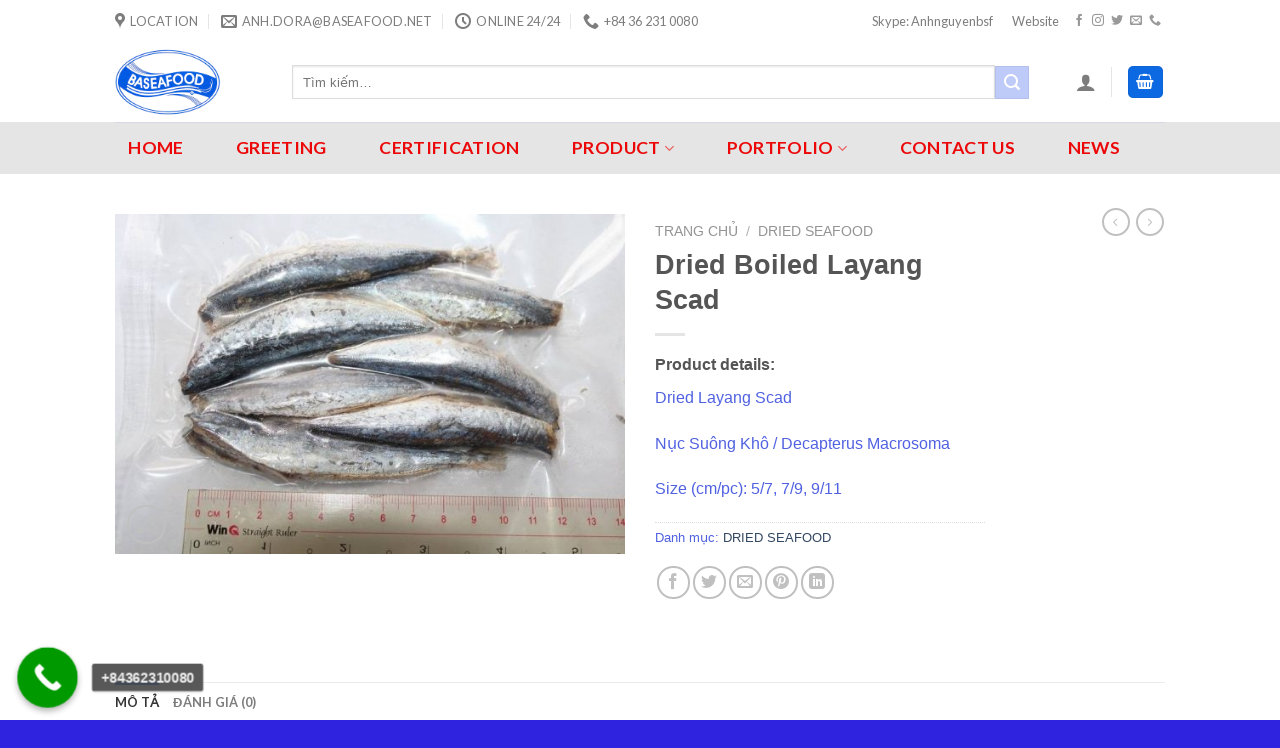

--- FILE ---
content_type: text/html; charset=UTF-8
request_url: https://www.apafood.com/dried-seafood/dried-boiled-layang-scad/
body_size: 32553
content:
<!DOCTYPE html>
<!--[if IE 9 ]> <html lang="vi-VN" class="ie9 loading-site no-js"> <![endif]-->
<!--[if IE 8 ]> <html lang="vi-VN" class="ie8 loading-site no-js"> <![endif]-->
<!--[if (gte IE 9)|!(IE)]><!--><html lang="vi-VN" class="loading-site no-js"> <!--<![endif]-->
<head>
	<meta charset="UTF-8" />
	<link rel="profile" href="https://gmpg.org/xfn/11" />
	<link rel="pingback" href="https://www.apafood.com/xmlrpc.php" />

	<script>(function(html){html.className = html.className.replace(/\bno-js\b/,'js')})(document.documentElement);</script>
<title>Dried boiled layang scad - Baseafood - Head on, headless</title>
<meta name="viewport" content="width=device-width, initial-scale=1, maximum-scale=1" />
<!-- This site is optimized with the Yoast SEO plugin v12.5.1 - https://yoast.com/wordpress/plugins/seo/ -->
<meta name="description" content="Dried boiled layang scad - Baseafood - Head on, headless, size 30-50 gr/pcs, moisture 28%, packing 10 kg/ carton or 1 kg/pe x 10/ carton."/>
<meta name="robots" content="max-snippet:-1, max-image-preview:large, max-video-preview:-1"/>
<link rel="canonical" href="https://www.apafood.com/dried-seafood/dried-boiled-layang-scad/" />
<meta property="og:locale" content="vi_VN" />
<meta property="og:type" content="article" />
<meta property="og:title" content="Dried boiled layang scad - Baseafood - Head on, headless" />
<meta property="og:description" content="Dried boiled layang scad - Baseafood - Head on, headless, size 30-50 gr/pcs, moisture 28%, packing 10 kg/ carton or 1 kg/pe x 10/ carton." />
<meta property="og:url" content="https://www.apafood.com/dried-seafood/dried-boiled-layang-scad/" />
<meta property="og:site_name" content="BASEAFOOD II" />
<meta property="og:image" content="https://www.apafood.com/wp-content/uploads/2020/09/dried-boiled-layang.jpg" />
<meta property="og:image:secure_url" content="https://www.apafood.com/wp-content/uploads/2020/09/dried-boiled-layang.jpg" />
<meta property="og:image:width" content="872" />
<meta property="og:image:height" content="582" />
<meta name="twitter:card" content="summary_large_image" />
<meta name="twitter:description" content="Dried boiled layang scad - Baseafood - Head on, headless, size 30-50 gr/pcs, moisture 28%, packing 10 kg/ carton or 1 kg/pe x 10/ carton." />
<meta name="twitter:title" content="Dried boiled layang scad - Baseafood - Head on, headless" />
<meta name="twitter:image" content="https://www.apafood.com/wp-content/uploads/2020/09/dried-boiled-layang.jpg" />
<script type='application/ld+json' class='yoast-schema-graph yoast-schema-graph--main'>{"@context":"https://schema.org","@graph":[{"@type":"WebSite","@id":"https://www.apafood.com/#website","url":"https://www.apafood.com/","name":"BASEAFOOD II","potentialAction":{"@type":"SearchAction","target":"https://www.apafood.com/?s={search_term_string}","query-input":"required name=search_term_string"}},{"@type":"ImageObject","@id":"https://www.apafood.com/dried-seafood/dried-boiled-layang-scad/#primaryimage","url":"https://www.apafood.com/wp-content/uploads/2020/09/dried-boiled-layang.jpg","width":872,"height":582},{"@type":"WebPage","@id":"https://www.apafood.com/dried-seafood/dried-boiled-layang-scad/#webpage","url":"https://www.apafood.com/dried-seafood/dried-boiled-layang-scad/","inLanguage":"vi-VN","name":"Dried boiled layang scad - Baseafood - Head on, headless","isPartOf":{"@id":"https://www.apafood.com/#website"},"primaryImageOfPage":{"@id":"https://www.apafood.com/dried-seafood/dried-boiled-layang-scad/#primaryimage"},"datePublished":"2020-09-11T08:53:13+00:00","dateModified":"2023-01-19T09:14:29+00:00","description":"Dried boiled layang scad - Baseafood - Head on, headless, size 30-50 gr/pcs, moisture 28%, packing 10 kg/ carton or 1 kg/pe x 10/ carton."}]}</script>
<!-- / Yoast SEO plugin. -->

<link rel='dns-prefetch' href='//fonts.googleapis.com' />
<link rel='dns-prefetch' href='//s.w.org' />
<link rel="alternate" type="application/rss+xml" title="Dòng thông tin BASEAFOOD II &raquo;" href="https://www.apafood.com/feed/" />
<link rel="alternate" type="application/rss+xml" title="Dòng phản hồi BASEAFOOD II &raquo;" href="https://www.apafood.com/comments/feed/" />
<link rel="alternate" type="application/rss+xml" title="BASEAFOOD II &raquo; Dried Boiled Layang Scad Dòng phản hồi" href="https://www.apafood.com/dried-seafood/dried-boiled-layang-scad/feed/" />
		<script type="text/javascript">
			window._wpemojiSettings = {"baseUrl":"https:\/\/s.w.org\/images\/core\/emoji\/12.0.0-1\/72x72\/","ext":".png","svgUrl":"https:\/\/s.w.org\/images\/core\/emoji\/12.0.0-1\/svg\/","svgExt":".svg","source":{"concatemoji":"https:\/\/www.apafood.com\/wp-includes\/js\/wp-emoji-release.min.js?ver=5.3.20"}};
			!function(e,a,t){var n,r,o,i=a.createElement("canvas"),p=i.getContext&&i.getContext("2d");function s(e,t){var a=String.fromCharCode;p.clearRect(0,0,i.width,i.height),p.fillText(a.apply(this,e),0,0);e=i.toDataURL();return p.clearRect(0,0,i.width,i.height),p.fillText(a.apply(this,t),0,0),e===i.toDataURL()}function c(e){var t=a.createElement("script");t.src=e,t.defer=t.type="text/javascript",a.getElementsByTagName("head")[0].appendChild(t)}for(o=Array("flag","emoji"),t.supports={everything:!0,everythingExceptFlag:!0},r=0;r<o.length;r++)t.supports[o[r]]=function(e){if(!p||!p.fillText)return!1;switch(p.textBaseline="top",p.font="600 32px Arial",e){case"flag":return s([127987,65039,8205,9895,65039],[127987,65039,8203,9895,65039])?!1:!s([55356,56826,55356,56819],[55356,56826,8203,55356,56819])&&!s([55356,57332,56128,56423,56128,56418,56128,56421,56128,56430,56128,56423,56128,56447],[55356,57332,8203,56128,56423,8203,56128,56418,8203,56128,56421,8203,56128,56430,8203,56128,56423,8203,56128,56447]);case"emoji":return!s([55357,56424,55356,57342,8205,55358,56605,8205,55357,56424,55356,57340],[55357,56424,55356,57342,8203,55358,56605,8203,55357,56424,55356,57340])}return!1}(o[r]),t.supports.everything=t.supports.everything&&t.supports[o[r]],"flag"!==o[r]&&(t.supports.everythingExceptFlag=t.supports.everythingExceptFlag&&t.supports[o[r]]);t.supports.everythingExceptFlag=t.supports.everythingExceptFlag&&!t.supports.flag,t.DOMReady=!1,t.readyCallback=function(){t.DOMReady=!0},t.supports.everything||(n=function(){t.readyCallback()},a.addEventListener?(a.addEventListener("DOMContentLoaded",n,!1),e.addEventListener("load",n,!1)):(e.attachEvent("onload",n),a.attachEvent("onreadystatechange",function(){"complete"===a.readyState&&t.readyCallback()})),(n=t.source||{}).concatemoji?c(n.concatemoji):n.wpemoji&&n.twemoji&&(c(n.twemoji),c(n.wpemoji)))}(window,document,window._wpemojiSettings);
		</script>
		<style type="text/css">
img.wp-smiley,
img.emoji {
	display: inline !important;
	border: none !important;
	box-shadow: none !important;
	height: 1em !important;
	width: 1em !important;
	margin: 0 .07em !important;
	vertical-align: -0.1em !important;
	background: none !important;
	padding: 0 !important;
}
</style>
	<link rel='stylesheet' id='wp-block-library-css'  href='https://www.apafood.com/wp-includes/css/dist/block-library/style.min.css?ver=5.3.20' type='text/css' media='all' />
<link rel='stylesheet' id='wc-block-style-css'  href='https://www.apafood.com/wp-content/plugins/woocommerce/packages/woocommerce-blocks/build/style.css?ver=2.4.5' type='text/css' media='all' />
<link rel='stylesheet' id='contact-form-7-css'  href='https://www.apafood.com/wp-content/plugins/contact-form-7/includes/css/styles.css?ver=5.1.5' type='text/css' media='all' />
<link rel='stylesheet' id='wcva-shop-frontend-css'  href='https://www.apafood.com/wp-content/plugins/woocommerce-colororimage-variation-select/css/shop-frontend.css?ver=5.3.20' type='text/css' media='all' />
<link rel='stylesheet' id='photoswipe-css'  href='https://www.apafood.com/wp-content/plugins/woocommerce/assets/css/photoswipe/photoswipe.css?ver=3.8.0' type='text/css' media='all' />
<link rel='stylesheet' id='photoswipe-default-skin-css'  href='https://www.apafood.com/wp-content/plugins/woocommerce/assets/css/photoswipe/default-skin/default-skin.css?ver=3.8.0' type='text/css' media='all' />
<style id='woocommerce-inline-inline-css' type='text/css'>
.woocommerce form .form-row .required { visibility: visible; }
</style>
<link rel='stylesheet' id='flatsome-icons-css'  href='https://www.apafood.com/wp-content/themes/flatsome/assets/css/fl-icons.css?ver=3.3' type='text/css' media='all' />
<link rel='stylesheet' id='flatsome-main-css'  href='https://www.apafood.com/wp-content/themes/flatsome/assets/css/flatsome.css?ver=3.10.0' type='text/css' media='all' />
<link rel='stylesheet' id='flatsome-shop-css'  href='https://www.apafood.com/wp-content/themes/flatsome/assets/css/flatsome-shop.css?ver=3.10.0' type='text/css' media='all' />
<link rel='stylesheet' id='flatsome-style-css'  href='https://www.apafood.com/wp-content/themes/flatsome-child/style.css?ver=3.0' type='text/css' media='all' />
<link rel='stylesheet' id='flatsome-googlefonts-css'  href='//fonts.googleapis.com/css?family=-apple-system%2C+BlinkMacSystemFont%2C+&quot;Segoe_UI&quot;,_Roboto,_Oxygen-Sans,_Ubuntu,_Cantarell,_&quot;Helvetica_Neue&quot;,_sans-serif:regular,700,regular|Lato:regular,700|Dancing_Script:regular,400&#038;display=swap&#038;ver=3.9' type='text/css' media='all' />
<link rel='stylesheet' id='call-now-button-modern-style-css'  href='https://www.apafood.com/wp-content/plugins/call-now-button/src/renderers/modern/../../../resources/style/modern.css?ver=1.4.0' type='text/css' media='all' />
<script type="text/javascript">(function(a,d){if(a._nsl===d){a._nsl=[];var c=function(){if(a.jQuery===d)setTimeout(c,33);else{for(var b=0;b<a._nsl.length;b++)a._nsl[b].call(a,a.jQuery);a._nsl={push:function(b){b.call(a,a.jQuery)}}}};c()}})(window);</script><script type='text/javascript' src='https://www.apafood.com/wp-includes/js/jquery/jquery.js?ver=1.12.4-wp'></script>
<script type='text/javascript' src='https://www.apafood.com/wp-includes/js/jquery/jquery-migrate.min.js?ver=1.4.1'></script>
<script type='text/javascript'>
/* <![CDATA[ */
var wcva_shop = {"left_icon":"https:\/\/www.apafood.com\/wp-content\/plugins\/woocommerce-colororimage-variation-select\/images\/left-arrow.png","right_icon":"https:\/\/www.apafood.com\/wp-content\/plugins\/woocommerce-colororimage-variation-select\/images\/right-arrow.png","enable_slider":"no","slider_no":"6","hover_swap":"no"};
/* ]]> */
</script>
<script type='text/javascript' src='https://www.apafood.com/wp-content/plugins/woocommerce-colororimage-variation-select/js/shop-frontend.js?ver=5.3.20'></script>
<link rel='https://api.w.org/' href='https://www.apafood.com/wp-json/' />
<link rel="EditURI" type="application/rsd+xml" title="RSD" href="https://www.apafood.com/xmlrpc.php?rsd" />
<link rel="wlwmanifest" type="application/wlwmanifest+xml" href="https://www.apafood.com/wp-includes/wlwmanifest.xml" /> 
<meta name="generator" content="WordPress 5.3.20" />
<meta name="generator" content="WooCommerce 3.8.0" />
<link rel='shortlink' href='https://www.apafood.com/?p=5509' />
<link rel="alternate" type="application/json+oembed" href="https://www.apafood.com/wp-json/oembed/1.0/embed?url=https%3A%2F%2Fwww.apafood.com%2Fdried-seafood%2Fdried-boiled-layang-scad%2F" />
<link rel="alternate" type="text/xml+oembed" href="https://www.apafood.com/wp-json/oembed/1.0/embed?url=https%3A%2F%2Fwww.apafood.com%2Fdried-seafood%2Fdried-boiled-layang-scad%2F&#038;format=xml" />
<!-- Global site tag (gtag.js) - Google Ads: 685478698 -->
<script async src="https://www.googletagmanager.com/gtag/js?id=AW-685478698"></script>
<script>
  window.dataLayer = window.dataLayer || [];
  function gtag(){dataLayer.push(arguments);}
  gtag('js', new Date());

  gtag('config', 'AW-685478698');
</script>

<!-- Global site tag (gtag.js) - Google Analytics -->
<script async src="https://www.googletagmanager.com/gtag/js?id=UA-154587997-1"></script>
<script>
  window.dataLayer = window.dataLayer || [];
  function gtag(){dataLayer.push(arguments);}
  gtag('js', new Date());

  gtag('config', 'UA-154587997-1');
</script><style>.bg{opacity: 0; transition: opacity 1s; -webkit-transition: opacity 1s;} .bg-loaded{opacity: 1;}</style><!--[if IE]><link rel="stylesheet" type="text/css" href="https://www.apafood.com/wp-content/themes/flatsome/assets/css/ie-fallback.css"><script src="//cdnjs.cloudflare.com/ajax/libs/html5shiv/3.6.1/html5shiv.js"></script><script>var head = document.getElementsByTagName('head')[0],style = document.createElement('style');style.type = 'text/css';style.styleSheet.cssText = ':before,:after{content:none !important';head.appendChild(style);setTimeout(function(){head.removeChild(style);}, 0);</script><script src="https://www.apafood.com/wp-content/themes/flatsome/assets/libs/ie-flexibility.js"></script><![endif]-->	<noscript><style>.woocommerce-product-gallery{ opacity: 1 !important; }</style></noscript>
	<!-- Google Tag Manager by Repu & HubSpot.vn -->
<script>(function(w,d,s,l,i){w[l]=w[l]||[];w[l].push({'gtm.start':
new Date().getTime(),event:'gtm.js'});var f=d.getElementsByTagName(s)[0],
j=d.createElement(s),dl=l!='dataLayer'?'&l='+l:'';j.async=true;j.src=
'https://www.googletagmanager.com/gtm.js?id='+i+dl;f.parentNode.insertBefore(j,f);
})(window,document,'script','dataLayer','GTM-PX57484');</script>
<!-- End Google Tag Manager -->
<link rel="icon" href="https://www.apafood.com/wp-content/uploads/2023/04/cropped-tải-xuống-32x32.jpeg" sizes="32x32" />
<link rel="icon" href="https://www.apafood.com/wp-content/uploads/2023/04/cropped-tải-xuống-192x192.jpeg" sizes="192x192" />
<link rel="apple-touch-icon-precomposed" href="https://www.apafood.com/wp-content/uploads/2023/04/cropped-tải-xuống-180x180.jpeg" />
<meta name="msapplication-TileImage" content="https://www.apafood.com/wp-content/uploads/2023/04/cropped-tải-xuống-270x270.jpeg" />
<style id="custom-css" type="text/css">:root {--primary-color: #0d69e2;}.header-main{height: 80px}#logo img{max-height: 80px}#logo{width:147px;}#logo img{padding:6px 0;}.header-bottom{min-height: 29px}.header-top{min-height: 25px}.transparent .header-main{height: 30px}.transparent #logo img{max-height: 30px}.has-transparent + .page-title:first-of-type,.has-transparent + #main > .page-title,.has-transparent + #main > div > .page-title,.has-transparent + #main .page-header-wrapper:first-of-type .page-title{padding-top: 110px;}.header.show-on-scroll,.stuck .header-main{height:70px!important}.stuck #logo img{max-height: 70px!important}.search-form{ width: 94%;}.header-bg-color, .header-wrapper {background-color: #ffffff}.header-bottom {background-color: #e5e5e5}.header-main .nav > li > a{line-height: 16px }.stuck .header-main .nav > li > a{line-height: 50px }.header-bottom-nav > li > a{line-height: 52px }@media (max-width: 549px) {.header-main{height: 52px}#logo img{max-height: 52px}}.nav-dropdown{font-size:100%}.header-top{background-color:rgba(255,255,255,0.42)!important;}/* Color */.accordion-title.active, .has-icon-bg .icon .icon-inner,.logo a, .primary.is-underline, .primary.is-link, .badge-outline .badge-inner, .nav-outline > li.active> a,.nav-outline >li.active > a, .cart-icon strong,[data-color='primary'], .is-outline.primary{color: #0d69e2;}/* Color !important */[data-text-color="primary"]{color: #0d69e2!important;}/* Background Color */[data-text-bg="primary"]{background-color: #0d69e2;}/* Background */.scroll-to-bullets a,.featured-title, .label-new.menu-item > a:after, .nav-pagination > li > .current,.nav-pagination > li > span:hover,.nav-pagination > li > a:hover,.has-hover:hover .badge-outline .badge-inner,button[type="submit"], .button.wc-forward:not(.checkout):not(.checkout-button), .button.submit-button, .button.primary:not(.is-outline),.featured-table .title,.is-outline:hover, .has-icon:hover .icon-label,.nav-dropdown-bold .nav-column li > a:hover, .nav-dropdown.nav-dropdown-bold > li > a:hover, .nav-dropdown-bold.dark .nav-column li > a:hover, .nav-dropdown.nav-dropdown-bold.dark > li > a:hover, .is-outline:hover, .tagcloud a:hover,.grid-tools a, input[type='submit']:not(.is-form), .box-badge:hover .box-text, input.button.alt,.nav-box > li > a:hover,.nav-box > li.active > a,.nav-pills > li.active > a ,.current-dropdown .cart-icon strong, .cart-icon:hover strong, .nav-line-bottom > li > a:before, .nav-line-grow > li > a:before, .nav-line > li > a:before,.banner, .header-top, .slider-nav-circle .flickity-prev-next-button:hover svg, .slider-nav-circle .flickity-prev-next-button:hover .arrow, .primary.is-outline:hover, .button.primary:not(.is-outline), input[type='submit'].primary, input[type='submit'].primary, input[type='reset'].button, input[type='button'].primary, .badge-inner{background-color: #0d69e2;}/* Border */.nav-vertical.nav-tabs > li.active > a,.scroll-to-bullets a.active,.nav-pagination > li > .current,.nav-pagination > li > span:hover,.nav-pagination > li > a:hover,.has-hover:hover .badge-outline .badge-inner,.accordion-title.active,.featured-table,.is-outline:hover, .tagcloud a:hover,blockquote, .has-border, .cart-icon strong:after,.cart-icon strong,.blockUI:before, .processing:before,.loading-spin, .slider-nav-circle .flickity-prev-next-button:hover svg, .slider-nav-circle .flickity-prev-next-button:hover .arrow, .primary.is-outline:hover{border-color: #0d69e2}.nav-tabs > li.active > a{border-top-color: #0d69e2}.widget_shopping_cart_content .blockUI.blockOverlay:before { border-left-color: #0d69e2 }.woocommerce-checkout-review-order .blockUI.blockOverlay:before { border-left-color: #0d69e2 }/* Fill */.slider .flickity-prev-next-button:hover svg,.slider .flickity-prev-next-button:hover .arrow{fill: #0d69e2;}/* Background Color */[data-icon-label]:after, .secondary.is-underline:hover,.secondary.is-outline:hover,.icon-label,.button.secondary:not(.is-outline),.button.alt:not(.is-outline), .badge-inner.on-sale, .button.checkout, .single_add_to_cart_button{ background-color:#becaf8; }[data-text-bg="secondary"]{background-color: #becaf8;}/* Color */.secondary.is-underline,.secondary.is-link, .secondary.is-outline,.stars a.active, .star-rating:before, .woocommerce-page .star-rating:before,.star-rating span:before, .color-secondary{color: #becaf8}/* Color !important */[data-text-color="secondary"]{color: #becaf8!important;}/* Border */.secondary.is-outline:hover{border-color:#becaf8}body{font-family:"-apple-system, BlinkMacSystemFont, &quot;Segoe UI&quot;, Roboto, Oxygen-Sans, Ubuntu, Cantarell, &quot;Helvetica Neue&quot;, sans-serif", sans-serif}body{font-weight: 0}body{color: #5061e1}.nav > li > a {font-family:"Lato", sans-serif;}.nav > li > a {font-weight: 700;}h1,h2,h3,h4,h5,h6,.heading-font, .off-canvas-center .nav-sidebar.nav-vertical > li > a{font-family: "-apple-system, BlinkMacSystemFont, &quot;Segoe UI&quot;, Roboto, Oxygen-Sans, Ubuntu, Cantarell, &quot;Helvetica Neue&quot;, sans-serif", sans-serif;}h1,h2,h3,h4,h5,h6,.heading-font,.banner h1,.banner h2{font-weight: 700;}.alt-font{font-family: "Dancing Script", sans-serif;}.alt-font{font-weight: 400!important;}.header:not(.transparent) .header-bottom-nav.nav > li > a{color: #ec0808;}.header:not(.transparent) .header-bottom-nav.nav > li > a:hover,.header:not(.transparent) .header-bottom-nav.nav > li.active > a,.header:not(.transparent) .header-bottom-nav.nav > li.current > a,.header:not(.transparent) .header-bottom-nav.nav > li > a.active,.header:not(.transparent) .header-bottom-nav.nav > li > a.current{color: #e42525;}.header-bottom-nav.nav-line-bottom > li > a:before,.header-bottom-nav.nav-line-grow > li > a:before,.header-bottom-nav.nav-line > li > a:before,.header-bottom-nav.nav-box > li > a:hover,.header-bottom-nav.nav-box > li.active > a,.header-bottom-nav.nav-pills > li > a:hover,.header-bottom-nav.nav-pills > li.active > a{color:#FFF!important;background-color: #e42525;}.shop-page-title.featured-title .title-bg{ background-image: url(https://www.apafood.com/wp-content/uploads/2020/09/dried-boiled-layang.jpg)!important;}@media screen and (min-width: 550px){.products .box-vertical .box-image{min-width: 300px!important;width: 300px!important;}}.footer-2{background-color: #1477ce}.absolute-footer, html{background-color: #3023e0}.label-new.menu-item > a:after{content:"New";}.label-hot.menu-item > a:after{content:"Hot";}.label-sale.menu-item > a:after{content:"Sale";}.label-popular.menu-item > a:after{content:"Popular";}</style></head>

<body data-rsssl=1 class="product-template-default single single-product postid-5509 theme-flatsome woocommerce woocommerce-page woocommerce-no-js lightbox nav-dropdown-has-arrow">
<!-- Google Tag Manager (noscript) by Repu & HubSpot.vn -->
<noscript><iframe src="https://www.googletagmanager.com/ns.html?id=GTM-PX57484"
height="0" width="0" style="display:none;visibility:hidden"></iframe></noscript>
<!-- End Google Tag Manager (noscript) -->



<a class="skip-link screen-reader-text" href="#main">Skip to content</a>

<div id="wrapper">

	
	<header id="header" class="header has-sticky sticky-jump">
		<div class="header-wrapper">
			<div id="top-bar" class="header-top hide-for-sticky">
    <div class="flex-row container">
      <div class="flex-col hide-for-medium flex-left">
          <ul class="nav nav-left medium-nav-center nav-small  nav-pills">
              <li class="header-contact-wrapper">
		<ul id="header-contact" class="nav nav-divided nav-uppercase header-contact">
					<li class="">
			  <a target="_blank" rel="noopener noreferrer" href="https://maps.google.com/?q=VIETNAM" title="VIETNAM" class="tooltip">
			  	 <i class="icon-map-pin-fill" style="font-size:16px;"></i>			     <span>
			     	Location			     </span>
			  </a>
			</li>
			
						<li class="">
			  <a href="mailto:Anhnguyenbaseafood@gmail.com" class="tooltip" title="Anhnguyenbaseafood@gmail.com">
				  <i class="icon-envelop" style="font-size:16px;"></i>			       <span>
			       	anh.dora@baseafood.net			       </span>
			  </a>
			</li>
					
						<li class="">
			  <a class="tooltip" title="Online 24/24 ">
			  	   <i class="icon-clock" style="font-size:16px;"></i>			        <span>Online 24/24</span>
			  </a>
			 </li>
			
						<li class="">
			  <a href="tel:+84 36 231 0080" class="tooltip" title="+84 36 231 0080">
			     <i class="icon-phone" style="font-size:16px;"></i>			      <span>+84 36 231 0080</span>
			  </a>
			</li>
				</ul>
</li>          </ul>
      </div><!-- flex-col left -->

      <div class="flex-col hide-for-medium flex-center">
          <ul class="nav nav-center nav-small  nav-pills">
                        </ul>
      </div><!-- center -->

      <div class="flex-col hide-for-medium flex-right">
         <ul class="nav top-bar-nav nav-right nav-small  nav-pills">
              <li id="menu-item-351" class="menu-item menu-item-type-custom menu-item-object-custom  menu-item-351"><a href="#" class="nav-top-link">Skype: Anhnguyenbsf</a></li>
<li id="menu-item-352" class="menu-item menu-item-type-custom menu-item-object-custom menu-item-home  menu-item-352"><a href="https://www.apafood.com/" class="nav-top-link">Website</a></li>
<li class="html header-social-icons ml-0">
	<div class="social-icons follow-icons" ><a href="https://www.facebook.com/profile.php?id=100004635480594" target="_blank" data-label="Facebook"  rel="noopener noreferrer nofollow" class="icon plain facebook tooltip" title="Follow on Facebook"><i class="icon-facebook" ></i></a><a href="http://url" target="_blank" rel="noopener noreferrer nofollow" data-label="Instagram" class="icon plain  instagram tooltip" title="Follow on Instagram"><i class="icon-instagram" ></i></a><a href="https://twitter.com/DBaseafood" target="_blank"  data-label="Twitter"  rel="noopener noreferrer nofollow" class="icon plain  twitter tooltip" title="Follow on Twitter"><i class="icon-twitter" ></i></a><a href="mailto:dora.baseafood@gmail.com" data-label="E-mail"  rel="nofollow" class="icon plain  email tooltip" title="Send us an email"><i class="icon-envelop" ></i></a><a href="tel:+84 362 310080" target="_blank"  data-label="Phone"  rel="noopener noreferrer nofollow" class="icon plain  phone tooltip" title="Call us"><i class="icon-phone" ></i></a></div></li>          </ul>
      </div><!-- .flex-col right -->

            <div class="flex-col show-for-medium flex-grow">
          <ul class="nav nav-center nav-small mobile-nav  nav-pills">
                        </ul>
      </div>
      
    </div><!-- .flex-row -->
</div><!-- #header-top -->
<div id="masthead" class="header-main ">
      <div class="header-inner flex-row container logo-left" role="navigation">

          <!-- Logo -->
          <div id="logo" class="flex-col logo">
            <!-- Header logo -->
<a href="https://www.apafood.com/" title="BASEAFOOD II" rel="home">
    <img width="147" height="80" src="https://www.apafood.com/wp-content/uploads/2025/08/25f04cf5-1385-493b-b399-d7be74f59ceb.png" class="header_logo header-logo" alt="BASEAFOOD II"/><img  width="147" height="80" src="https://www.apafood.com/wp-content/uploads/2025/08/25f04cf5-1385-493b-b399-d7be74f59ceb.png" class="header-logo-dark" alt="BASEAFOOD II"/></a>
<p class="logo-tagline"></p>          </div>

          <!-- Mobile Left Elements -->
          <div class="flex-col show-for-medium flex-left">
            <ul class="mobile-nav nav nav-left ">
              <li class="nav-icon has-icon">
  		<a href="#" data-open="#main-menu" data-pos="right" data-bg="main-menu-overlay" data-color="" class="is-small" aria-label="Menu" aria-controls="main-menu" aria-expanded="false">
		
		  <i class="icon-menu" ></i>
		  		</a>
	</li>            </ul>
          </div>

          <!-- Left Elements -->
          <div class="flex-col hide-for-medium flex-left
            flex-grow">
            <ul class="header-nav header-nav-main nav nav-left  nav-uppercase" >
              <li class="header-search-form search-form html relative has-icon">
	<div class="header-search-form-wrapper">
		<div class="searchform-wrapper ux-search-box relative is-normal"><form role="search" method="get" class="searchform" action="https://www.apafood.com/">
	<div class="flex-row relative">
						<div class="flex-col flex-grow">
			<label class="screen-reader-text" for="woocommerce-product-search-field-0">Tìm kiếm:</label>
			<input type="search" id="woocommerce-product-search-field-0" class="search-field mb-0" placeholder="Tìm kiếm&hellip;" value="" name="s" />
			<input type="hidden" name="post_type" value="product" />
					</div><!-- .flex-col -->
		<div class="flex-col">
			<button type="submit" value="Tìm kiếm" class="ux-search-submit submit-button secondary button icon mb-0">
				<i class="icon-search" ></i>			</button>
		</div><!-- .flex-col -->
	</div><!-- .flex-row -->
	<div class="live-search-results text-left z-top"></div>
</form>
</div>	</div>
</li>            </ul>
          </div>

          <!-- Right Elements -->
          <div class="flex-col hide-for-medium flex-right">
            <ul class="header-nav header-nav-main nav nav-right  nav-uppercase">
              <li class="account-item has-icon
    "
>

<a href="https://www.apafood.com/my-account/"
    class="nav-top-link nav-top-not-logged-in "
    data-open="#login-form-popup"  >
  <i class="icon-user" ></i>
</a><!-- .account-login-link -->



</li>
<li class="header-divider"></li><li class="cart-item has-icon has-dropdown">
<div class="header-button">
<a href="https://www.apafood.com/blog/cart/" title="Giỏ hàng" class="header-cart-link icon primary button round is-small">



    <i class="icon-shopping-basket"
    data-icon-label="0">
  </i>
  </a>
</div>
 <ul class="nav-dropdown nav-dropdown-default">
    <li class="html widget_shopping_cart">
      <div class="widget_shopping_cart_content">
        

	<p class="woocommerce-mini-cart__empty-message">Chưa có sản phẩm trong giỏ hàng.</p>


      </div>
    </li>
     </ul><!-- .nav-dropdown -->

</li>
            </ul>
          </div>

          <!-- Mobile Right Elements -->
          <div class="flex-col show-for-medium flex-right">
            <ul class="mobile-nav nav nav-right ">
              <li class="cart-item has-icon">

<div class="header-button">      <a href="https://www.apafood.com/blog/cart/" class="header-cart-link off-canvas-toggle nav-top-link icon primary button round is-small" data-open="#cart-popup" data-class="off-canvas-cart" title="Giỏ hàng" data-pos="right">
  
    <i class="icon-shopping-basket"
    data-icon-label="0">
  </i>
  </a>
</div>

  <!-- Cart Sidebar Popup -->
  <div id="cart-popup" class="mfp-hide widget_shopping_cart">
  <div class="cart-popup-inner inner-padding">
      <div class="cart-popup-title text-center">
          <h4 class="uppercase">Giỏ hàng</h4>
          <div class="is-divider"></div>
      </div>
      <div class="widget_shopping_cart_content">
          

	<p class="woocommerce-mini-cart__empty-message">Chưa có sản phẩm trong giỏ hàng.</p>


      </div>
             <div class="cart-sidebar-content relative"></div>  </div>
  </div>

</li>
            </ul>
          </div>

      </div><!-- .header-inner -->
     
            <!-- Header divider -->
      <div class="container"><div class="top-divider full-width"></div></div>
      </div><!-- .header-main --><div id="wide-nav" class="header-bottom wide-nav nav-dark hide-for-medium">
    <div class="flex-row container">

                        <div class="flex-col hide-for-medium flex-left">
                <ul class="nav header-nav header-bottom-nav nav-left  nav-pills nav-size-xlarge nav-spacing-xlarge nav-uppercase">
                    <li id="menu-item-303" class="menu-item menu-item-type-custom menu-item-object-custom  menu-item-303"><a href="https://www.apafood.com/?page_id=20133&amp;preview=true" class="nav-top-link">HOME</a></li>
<li id="menu-item-347" class="menu-item menu-item-type-custom menu-item-object-custom  menu-item-347"><a href="https://www.apafood.com/greeting/?_thumbnail_id=4122" class="nav-top-link">GREETING</a></li>
<li id="menu-item-349" class="menu-item menu-item-type-custom menu-item-object-custom  menu-item-349"><a href="https://www.apafood.com/international-certificates/" class="nav-top-link">CERTIFICATION</a></li>
<li id="menu-item-329" class="menu-item menu-item-type-custom menu-item-object-custom menu-item-has-children  menu-item-329 has-dropdown"><a href="https://www.apafood.com/all-products/" class="nav-top-link">PRODUCT<i class="icon-angle-down" ></i></a>
<ul class='nav-dropdown nav-dropdown-default'>
	<li id="menu-item-2235" class="menu-item menu-item-type-custom menu-item-object-custom  menu-item-2235"><a href="https://www.apafood.com/fish/">FROZEN FISH</a></li>
	<li id="menu-item-46987" class="menu-item menu-item-type-custom menu-item-object-custom  menu-item-46987"><a href="https://www.apafood.com/marine-fish/">MARINE FISH</a></li>
	<li id="menu-item-33241" class="menu-item menu-item-type-custom menu-item-object-custom  menu-item-33241"><a href="https://www.apafood.com/farmed-fish/">FARMED FISH</a></li>
	<li id="menu-item-4312" class="menu-item menu-item-type-custom menu-item-object-custom  menu-item-4312"><a href="https://www.apafood.com/filet/">FILET</a></li>
	<li id="menu-item-3840" class="menu-item menu-item-type-custom menu-item-object-custom  menu-item-3840"><a href="https://www.apafood.com/squid/">SQUID</a></li>
	<li id="menu-item-3839" class="menu-item menu-item-type-custom menu-item-object-custom  menu-item-3839"><a href="https://www.apafood.com/octopus/">OCTOPUS</a></li>
	<li id="menu-item-3191" class="menu-item menu-item-type-custom menu-item-object-custom  menu-item-3191"><a href="https://www.apafood.com/cuttlefish/">CUTTLEFISH</a></li>
	<li id="menu-item-2238" class="menu-item menu-item-type-custom menu-item-object-custom  menu-item-2238"><a href="https://www.apafood.com/surimi/">SURIMI</a></li>
	<li id="menu-item-2237" class="menu-item menu-item-type-custom menu-item-object-custom  menu-item-2237"><a href="https://www.apafood.com/dried-seafood/">DRIED SEAFOOD</a></li>
	<li id="menu-item-3901" class="menu-item menu-item-type-custom menu-item-object-custom  menu-item-3901"><a href="https://www.apafood.com/extra-seafood/">OTHER SEAFOOD</a></li>
</ul>
</li>
<li id="menu-item-46991" class="menu-item menu-item-type-post_type menu-item-object-page menu-item-has-children  menu-item-46991 has-dropdown"><a href="https://www.apafood.com/portfolio/" class="nav-top-link">PORTFOLIO<i class="icon-angle-down" ></i></a>
<ul class='nav-dropdown nav-dropdown-default'>
	<li id="menu-item-47162" class="menu-item menu-item-type-custom menu-item-object-custom  menu-item-47162"><a href="https://www.apafood.com/production-process/">PRODUCTION PROCESS</a></li>
</ul>
</li>
<li id="menu-item-330" class="menu-item menu-item-type-custom menu-item-object-custom  menu-item-330"><a href="https://www.apafood.com/contact-2/" class="nav-top-link">CONTACT US</a></li>
<li id="menu-item-4176" class="menu-item menu-item-type-post_type menu-item-object-page  menu-item-4176"><a href="https://www.apafood.com/blog/cart/" class="nav-top-link">NEWS</a></li>
                </ul>
            </div><!-- flex-col -->
            
            
                        <div class="flex-col hide-for-medium flex-right flex-grow">
              <ul class="nav header-nav header-bottom-nav nav-right  nav-pills nav-size-xlarge nav-spacing-xlarge nav-uppercase">
                                 </ul>
            </div><!-- flex-col -->
            
            
    </div><!-- .flex-row -->
</div><!-- .header-bottom -->

<div class="header-bg-container fill"><div class="header-bg-image fill"></div><div class="header-bg-color fill"></div></div><!-- .header-bg-container -->		</div><!-- header-wrapper-->
	</header>

	
	<main id="main" class="">

	<div class="shop-container">
		
			<div class="container">
	<div class="woocommerce-notices-wrapper"></div></div><!-- /.container -->
<div id="product-5509" class="product type-product post-5509 status-publish first instock product_cat-dried-seafood has-post-thumbnail shipping-taxable product-type-simple">
	<div class="product-container">

<div class="product-main">
	<div class="row content-row mb-0">

		<div class="product-gallery col large-6">
		
<div class="product-images relative mb-half has-hover woocommerce-product-gallery woocommerce-product-gallery--with-images woocommerce-product-gallery--columns-4 images" data-columns="4">

  <div class="badge-container is-larger absolute left top z-1">
</div>
  <div class="image-tools absolute top show-on-hover right z-3">
      </div>

  <figure class="woocommerce-product-gallery__wrapper product-gallery-slider slider slider-nav-small mb-half"
        data-flickity-options='{
                "cellAlign": "center",
                "wrapAround": true,
                "autoPlay": false,
                "prevNextButtons":true,
                "adaptiveHeight": true,
                "imagesLoaded": true,
                "lazyLoad": 1,
                "dragThreshold" : 15,
                "pageDots": false,
                "rightToLeft": false       }'>
    <div data-thumb="https://www.apafood.com/wp-content/uploads/2020/09/dried-boiled-layang-100x100.jpg" class="woocommerce-product-gallery__image slide first"><a href="https://www.apafood.com/wp-content/uploads/2020/09/dried-boiled-layang.jpg"><img width="600" height="400" src="https://www.apafood.com/wp-content/uploads/2020/09/dried-boiled-layang-600x400.jpg" class="wp-post-image skip-lazy" alt="" title="dried-boiled-layang" data-caption="" data-src="https://www.apafood.com/wp-content/uploads/2020/09/dried-boiled-layang.jpg" data-large_image="https://www.apafood.com/wp-content/uploads/2020/09/dried-boiled-layang.jpg" data-large_image_width="872" data-large_image_height="582" srcset="https://www.apafood.com/wp-content/uploads/2020/09/dried-boiled-layang-600x400.jpg 600w, https://www.apafood.com/wp-content/uploads/2020/09/dried-boiled-layang-599x400.jpg 599w, https://www.apafood.com/wp-content/uploads/2020/09/dried-boiled-layang-768x513.jpg 768w, https://www.apafood.com/wp-content/uploads/2020/09/dried-boiled-layang.jpg 872w" sizes="(max-width: 600px) 100vw, 600px" /></a></div>  </figure>

  <div class="image-tools absolute bottom left z-3">
        <a href="#product-zoom" class="zoom-button button is-outline circle icon tooltip hide-for-small" title="Zoom">
      <i class="icon-expand" ></i>    </a>
   </div>
</div>

		</div>

		<div class="product-info summary col-fit col entry-summary product-summary">
			<nav class="woocommerce-breadcrumb breadcrumbs uppercase"><a href="https://www.apafood.com">Trang chủ</a> <span class="divider">&#47;</span> <a href="https://www.apafood.com/dried-seafood/">DRIED SEAFOOD</a></nav><h1 class="product-title product_title entry-title">
	Dried Boiled Layang Scad</h1>

	<div class="is-divider small"></div>
<ul class="next-prev-thumbs is-small show-for-medium">         <li class="prod-dropdown has-dropdown">
               <a href="https://www.apafood.com/dried-seafood/dried-filefish-oval/"  rel="next" class="button icon is-outline circle">
                  <i class="icon-angle-left" ></i>              </a>
              <div class="nav-dropdown">
                <a title="Dried Seasoned Filefish Oval Shape" href="https://www.apafood.com/dried-seafood/dried-filefish-oval/">
                <img width="100" height="100" src="https://www.apafood.com/wp-content/uploads/2021/04/Dried-Filefish-oval-2-100x100.jpg" class="attachment-woocommerce_gallery_thumbnail size-woocommerce_gallery_thumbnail wp-post-image" alt="" srcset="https://www.apafood.com/wp-content/uploads/2021/04/Dried-Filefish-oval-2-100x100.jpg 100w, https://www.apafood.com/wp-content/uploads/2021/04/Dried-Filefish-oval-2-280x280.jpg 280w, https://www.apafood.com/wp-content/uploads/2021/04/Dried-Filefish-oval-2-300x300.jpg 300w" sizes="(max-width: 100px) 100vw, 100px" /></a>
              </div>
          </li>
               <li class="prod-dropdown has-dropdown">
               <a href="https://www.apafood.com/dried-seafood/dried-seafood-ready-to-eat/" rel="next" class="button icon is-outline circle">
                  <i class="icon-angle-right" ></i>              </a>
              <div class="nav-dropdown">
                  <a title="Dried Seafood ready to Eat" href="https://www.apafood.com/dried-seafood/dried-seafood-ready-to-eat/">
                  <img width="100" height="100" src="https://www.apafood.com/wp-content/uploads/2020/07/z1746592024478_3977ad9705567ece9794a5a1a8e34e0f-100x100.jpg" class="attachment-woocommerce_gallery_thumbnail size-woocommerce_gallery_thumbnail wp-post-image" alt="" srcset="https://www.apafood.com/wp-content/uploads/2020/07/z1746592024478_3977ad9705567ece9794a5a1a8e34e0f-100x100.jpg 100w, https://www.apafood.com/wp-content/uploads/2020/07/z1746592024478_3977ad9705567ece9794a5a1a8e34e0f-280x280.jpg 280w, https://www.apafood.com/wp-content/uploads/2020/07/z1746592024478_3977ad9705567ece9794a5a1a8e34e0f-300x300.jpg 300w" sizes="(max-width: 100px) 100vw, 100px" /></a>
              </div>
          </li>
      </ul><div class="price-wrapper">
	<p class="price product-page-price ">
  </p>
</div>
<div class="product-short-description">
	<h5>Product details:</h5>
<p>Dried Layang Scad</p>
<p>Nục Suông Khô / Decapterus Macrosoma</p>
<p>Size (cm/pc): 5/7, 7/9, 9/11</p>
</div>
<div class="product_meta">

	
	
	<span class="posted_in">Danh mục: <a href="https://www.apafood.com/dried-seafood/" rel="tag">DRIED SEAFOOD</a></span>
	
	
</div>
<div class="social-icons share-icons share-row relative" ><a href="whatsapp://send?text=Dried%20Boiled%20Layang%20Scad - https://www.apafood.com/dried-seafood/dried-boiled-layang-scad/" data-action="share/whatsapp/share" class="icon button circle is-outline tooltip whatsapp show-for-medium" title="Share on WhatsApp"><i class="icon-whatsapp"></i></a><a href="//www.facebook.com/sharer.php?u=https://www.apafood.com/dried-seafood/dried-boiled-layang-scad/" data-label="Facebook" onclick="window.open(this.href,this.title,'width=500,height=500,top=300px,left=300px');  return false;" rel="noopener noreferrer nofollow" target="_blank" class="icon button circle is-outline tooltip facebook" title="Share on Facebook"><i class="icon-facebook" ></i></a><a href="//twitter.com/share?url=https://www.apafood.com/dried-seafood/dried-boiled-layang-scad/" onclick="window.open(this.href,this.title,'width=500,height=500,top=300px,left=300px');  return false;" rel="noopener noreferrer nofollow" target="_blank" class="icon button circle is-outline tooltip twitter" title="Share on Twitter"><i class="icon-twitter" ></i></a><a href="mailto:enteryour@addresshere.com?subject=Dried%20Boiled%20Layang%20Scad&amp;body=Check%20this%20out:%20https://www.apafood.com/dried-seafood/dried-boiled-layang-scad/" rel="nofollow" class="icon button circle is-outline tooltip email" title="Email to a Friend"><i class="icon-envelop" ></i></a><a href="//pinterest.com/pin/create/button/?url=https://www.apafood.com/dried-seafood/dried-boiled-layang-scad/&amp;media=https://www.apafood.com/wp-content/uploads/2020/09/dried-boiled-layang.jpg&amp;description=Dried%20Boiled%20Layang%20Scad" onclick="window.open(this.href,this.title,'width=500,height=500,top=300px,left=300px');  return false;" rel="noopener noreferrer nofollow" target="_blank" class="icon button circle is-outline tooltip pinterest" title="Pin on Pinterest"><i class="icon-pinterest" ></i></a><a href="//www.linkedin.com/shareArticle?mini=true&url=https://www.apafood.com/dried-seafood/dried-boiled-layang-scad/&title=Dried%20Boiled%20Layang%20Scad" onclick="window.open(this.href,this.title,'width=500,height=500,top=300px,left=300px');  return false;"  rel="noopener noreferrer nofollow" target="_blank" class="icon button circle is-outline tooltip linkedin" title="Share on LinkedIn"><i class="icon-linkedin" ></i></a></div>
		</div><!-- .summary -->


		<div id="product-sidebar" class="col large-2 hide-for-medium product-sidebar-small">
			<div class="hide-for-off-canvas" style="width:100%"><ul class="next-prev-thumbs is-small nav-right text-right">         <li class="prod-dropdown has-dropdown">
               <a href="https://www.apafood.com/dried-seafood/dried-filefish-oval/"  rel="next" class="button icon is-outline circle">
                  <i class="icon-angle-left" ></i>              </a>
              <div class="nav-dropdown">
                <a title="Dried Seasoned Filefish Oval Shape" href="https://www.apafood.com/dried-seafood/dried-filefish-oval/">
                <img width="100" height="100" src="https://www.apafood.com/wp-content/uploads/2021/04/Dried-Filefish-oval-2-100x100.jpg" class="attachment-woocommerce_gallery_thumbnail size-woocommerce_gallery_thumbnail wp-post-image" alt="" srcset="https://www.apafood.com/wp-content/uploads/2021/04/Dried-Filefish-oval-2-100x100.jpg 100w, https://www.apafood.com/wp-content/uploads/2021/04/Dried-Filefish-oval-2-280x280.jpg 280w, https://www.apafood.com/wp-content/uploads/2021/04/Dried-Filefish-oval-2-300x300.jpg 300w" sizes="(max-width: 100px) 100vw, 100px" /></a>
              </div>
          </li>
               <li class="prod-dropdown has-dropdown">
               <a href="https://www.apafood.com/dried-seafood/dried-seafood-ready-to-eat/" rel="next" class="button icon is-outline circle">
                  <i class="icon-angle-right" ></i>              </a>
              <div class="nav-dropdown">
                  <a title="Dried Seafood ready to Eat" href="https://www.apafood.com/dried-seafood/dried-seafood-ready-to-eat/">
                  <img width="100" height="100" src="https://www.apafood.com/wp-content/uploads/2020/07/z1746592024478_3977ad9705567ece9794a5a1a8e34e0f-100x100.jpg" class="attachment-woocommerce_gallery_thumbnail size-woocommerce_gallery_thumbnail wp-post-image" alt="" srcset="https://www.apafood.com/wp-content/uploads/2020/07/z1746592024478_3977ad9705567ece9794a5a1a8e34e0f-100x100.jpg 100w, https://www.apafood.com/wp-content/uploads/2020/07/z1746592024478_3977ad9705567ece9794a5a1a8e34e0f-280x280.jpg 280w, https://www.apafood.com/wp-content/uploads/2020/07/z1746592024478_3977ad9705567ece9794a5a1a8e34e0f-300x300.jpg 300w" sizes="(max-width: 100px) 100vw, 100px" /></a>
              </div>
          </li>
      </ul></div>		</div>

	</div><!-- .row -->
</div><!-- .product-main -->

<div class="product-footer">
	<div class="container">
		
	<div class="woocommerce-tabs wc-tabs-wrapper container tabbed-content">
		<ul class="tabs wc-tabs product-tabs small-nav-collapse nav nav-uppercase nav-line nav-left" role="tablist">
							<li class="description_tab active" id="tab-title-description" role="tab" aria-controls="tab-description">
					<a href="#tab-description">
						Mô tả					</a>
				</li>
											<li class="reviews_tab " id="tab-title-reviews" role="tab" aria-controls="tab-reviews">
					<a href="#tab-reviews">
						Đánh giá (0)					</a>
				</li>
									</ul>
		<div class="tab-panels">
							<div class="woocommerce-Tabs-panel woocommerce-Tabs-panel--description panel entry-content active" id="tab-description" role="tabpanel" aria-labelledby="tab-title-description">
										

<h3 class="text-blue mb-0"><strong>Dried Layang Scad Head/ Headless </strong></h3>
<p class="text-blue mb-0"><span style="color: #000000;"><strong>&#8211; Original Vietnam.</strong></span></p>
<p><span style="color: #000000;"><strong>The layang scad is a cigar-shaped fish, with greenish coloration on top and white below. Their opercles usually have a small, black spot.</strong></span><br /><span style="color: #000000;"><strong>Layang scad is a one of the most common fishes in Vietnam seas, the number of Layang scad and Scad family is huge, occurs from the northern to the southern seas. Layang scad is so popular fish in daily Vietnam meals thanks to its nutrition and reasonable price. Every year Vietnam exports a remarkable quantity of Frozen Layang scad to Japan Philippine, Malaysia and Asia market. Scad Fishes are a main source of income for the millions coastal Vietnamese.</strong></span><br /><span style="color: #000000;"><strong>The Season of Layang scad is whole year round. Layang scad catching are purse seine, trawl, lift net.</strong></span><br /><span style="color: #000000;"><strong>Layang scad is very suitable to do dried or seasoned. It’s fantastic when you try grilled or fried dried layang scad. Dried layang scad is known as Vietnamese special food. It’s as good gift for family, friends and people who are abroad.</strong></span></p>
<p>Dear Sir/Madam,</p>
<p>Have a good day.<br />I hope all is well with you, family and associates at this critical time in our lives as each of us have to adapt to the health virus.<br />This is ANH- <u><a href="http://www.baseafood.vn/" data-saferedirecturl="https://www.google.com/url?q=http://www.baseafood.vn/&amp;source=gmail&amp;ust=1599897131528000&amp;usg=AFQjCNETJAY63g7NmIgx59DwgaLjvJi9Dg">From BASEAFOOD VIET NAM</a></u>.</p>
<p>We are BARIA – VUNGTAU SEAFOOD PROCESSING AND IMPORT – EXPORT JOINT STOCK COMPANY ( BASEAFOOD) is a company with experiment professionals in management of seafood with more than 30 years of experience, we like to dealing with customers interested in long relationships and partnerships.</p>
<p>Our daily effort is to have presence and worldwide acceptance; therefore we take care of every process having an international standard to achieve the best quality, our aim is to provide the stable quality and quantity products to our partners for the running market anytime.<br />To achieve our goals, we consider the following as a relevant:</p>
<p> 1.      Knowledge and expertise in our products ( high quality raw material, selection of technology, modern machinery and hygienic areas)</p>
<p>2. Long relationship with our consumer, share vision and share profits together.</p>
<p>3. Developing new products/Packages.</p>
<p>BASEAFOOD occupies nearly 40,000 square meters, an area of 20,000 square meters factory building. Our factories are strictly in accordance with EU’s approval, HACCP, ISO 9000-2008, BRC, HALAH certificates.</p>
<p>To introduce the most advanced seafood equipment. Existing 7 factories ( 2 frozen seafood , 1 surimi and 4 dried seafoods). Following the consistency of our quality, we have 12 contact freezers, 3 air blast freezers, 2 IQF liquid nitrogen machines and 4 cold storage houses, with a storing capacity of more than 50,000 MTS. BASEAFOOD has more than 5,000 skilled workers  and 90 Seafood Processing Engineers. We can process 5-6 containers per day approximating 100 tons of finished products.</p>
<p>As one of the largest wholesale distributors of fresh and frozen seafood and specialty grocery items worldwide, we are uniquely qualified to offer our customers a superior level of convenience, unparalleled service and premium products not available elsewhere.<br />At BASEAFOOD we are dedicated to providing our customers the highest quality, freshest and tastiest products,  we can supply a variety of seafood products from VIETNAM</p>
<p>Kindly see Catalog in attachment file &amp; personal website: <a href="https://www.apafood.com/" data-saferedirecturl="https://www.google.com/url?q=https://www.apafood.com/&amp;source=gmail&amp;ust=1599897131528000&amp;usg=AFQjCNHCo4w23IrPQnBxctGZVeZj-afVAQ">https://www.apafood.com/</a>for more detail about our product.</p>
<p>If you have any interesting<u><a href="https://www.apafood.com/all-products/" data-saferedirecturl="https://www.google.com/url?q=https://www.apafood.com/all-products/&amp;source=gmail&amp;ust=1599897131528000&amp;usg=AFQjCNHqdmyt4_ATdKiZF7AloDgo2ysRsw"> products </a></u>or any questions or concerns , please feel free to contact me.<br />We are confident that we can become your best supplier in Vietnam with a year-round supply of wholesome, high quality, fully traceable products thanks to the steady, secure supply of raw material.  <br />We appreciate your help in this matter and look forward to hearing good news from you soon.</p>
<p>Thanks &amp; Best Regards,<br />          BASEAFOOD<br />   ANH NGUYEN (Ms)   &#8211; Sales Department-</p>
<p>Email: <a href="mailto:Anhnguyenbaseafood@gmail.com">Anhnguyenbaseafood@gmail.com</a></p>
<p>Tel &amp; Whatapp:  (+84) 36 231 0080 </p>
<p>Main Website: <u><a href="http://www.baseafood.vn/" data-saferedirecturl="https://www.google.com/url?q=http://www.baseafood.vn/&amp;source=gmail&amp;ust=1599897131528000&amp;usg=AFQjCNETJAY63g7NmIgx59DwgaLjvJi9Dg">http://www.baseafood.vn/</a></u></p>
<p>Personal Web: <u><a href="https://www.apafood.com/" data-saferedirecturl="https://www.google.com/url?q=https://www.apafood.com/&amp;source=gmail&amp;ust=1599897131528000&amp;usg=AFQjCNHCo4w23IrPQnBxctGZVeZj-afVAQ">https://www.apafood.com/</a></u></p>
<p>Skype: Anhnguyenbsf</p>
	<div class="img has-hover x md-x lg-x y md-y lg-y" id="image_261484682">
								<div class="img-inner dark" style="margin:0px -1px 0px 0px;">
			<img width="800" height="500" src="https://www.apafood.com/wp-content/uploads/2020/09/Khô-cá-nục-hấp-ca-nuc-sot-toi-ot-dan-da-Copy.jpg" class="attachment-original size-original" alt="" srcset="https://www.apafood.com/wp-content/uploads/2020/09/Khô-cá-nục-hấp-ca-nuc-sot-toi-ot-dan-da-Copy.jpg 800w, https://www.apafood.com/wp-content/uploads/2020/09/Khô-cá-nục-hấp-ca-nuc-sot-toi-ot-dan-da-Copy-640x400.jpg 640w, https://www.apafood.com/wp-content/uploads/2020/09/Khô-cá-nục-hấp-ca-nuc-sot-toi-ot-dan-da-Copy-768x480.jpg 768w, https://www.apafood.com/wp-content/uploads/2020/09/Khô-cá-nục-hấp-ca-nuc-sot-toi-ot-dan-da-Copy-600x375.jpg 600w" sizes="(max-width: 800px) 100vw, 800px" />						
					</div>
								
<style scope="scope">

#image_261484682 {
  width: 45%;
}
</style>
	</div>
	
				</div>
											<div class="woocommerce-Tabs-panel woocommerce-Tabs-panel--reviews panel entry-content " id="tab-reviews" role="tabpanel" aria-labelledby="tab-title-reviews">
										<div id="reviews" class="woocommerce-Reviews row">
	<div id="comments" class="col large-12">
		<h3 class="woocommerce-Reviews-title normal">
			Đánh giá		</h3>

					<p class="woocommerce-noreviews">Chưa có đánh giá nào.</p>
			</div>

	
		<div id="review_form_wrapper" class="large-12 col">
			<div id="review_form" class="col-inner">
				<div class="review-form-inner has-border">
					<div id="respond" class="comment-respond">
		<h3 id="reply-title" class="comment-reply-title">Hãy là người đầu tiên nhận xét &ldquo;Dried Boiled Layang Scad&rdquo; <small><a rel="nofollow" id="cancel-comment-reply-link" href="/dried-seafood/dried-boiled-layang-scad/#respond" style="display:none;">Hủy</a></small></h3><form action="https://www.apafood.com/wp-comments-post.php" method="post" id="commentform" class="comment-form" novalidate><div class="comment-form-rating"><label for="rating">Đánh giá của bạn</label><select name="rating" id="rating" required>
						<option value="">Xếp hạng&hellip;</option>
						<option value="5">Rất tốt</option>
						<option value="4">Tốt</option>
						<option value="3">Trung bình</option>
						<option value="2">Không tệ</option>
						<option value="1">Rất tệ</option>
					</select></div><p class="comment-form-comment"><label for="comment">Nhận xét của bạn&nbsp;<span class="required">*</span></label><textarea id="comment" name="comment" cols="45" rows="8" required></textarea></p><p class="comment-form-author"><label for="author">Tên&nbsp;<span class="required">*</span></label> <input id="author" name="author" type="text" value="" size="30" required /></p>
<p class="comment-form-email"><label for="email">Email&nbsp;<span class="required">*</span></label> <input id="email" name="email" type="email" value="" size="30" required /></p>
<p class="comment-form-cookies-consent"><input id="wp-comment-cookies-consent" name="wp-comment-cookies-consent" type="checkbox" value="yes" /> <label for="wp-comment-cookies-consent">Lưu tên của tôi, email, và trang web trong trình duyệt này cho lần bình luận kế tiếp của tôi.</label></p>
<p class="form-submit"><input name="submit" type="submit" id="submit" class="submit" value="Gửi đi" /> <input type='hidden' name='comment_post_ID' value='5509' id='comment_post_ID' />
<input type='hidden' name='comment_parent' id='comment_parent' value='0' />
</p></form>	</div><!-- #respond -->
					</div>
			</div>
		</div>

	
</div>
				</div>
							
					</div><!-- .tab-panels -->
	</div><!-- .tabbed-content -->


  <div class="related related-products-wrapper product-section">

    <h3 class="product-section-title container-width product-section-title-related pt-half pb-half uppercase">
      Sản phẩm tương tự    </h3>

      
  
    <div class="row large-columns-4 medium-columns-3 small-columns-2 row-small slider row-slider slider-nav-reveal slider-nav-push"  data-flickity-options='{"imagesLoaded": true, "groupCells": "100%", "dragThreshold" : 5, "cellAlign": "left","wrapAround": true,"prevNextButtons": true,"percentPosition": true,"pageDots": false, "rightToLeft": false, "autoPlay" : false}'>

  
      
        
<div class="product-small col has-hover product type-product post-39401 status-publish instock product_cat-dried-seafood product_tag-ca-thu-say-tam-gia-vi-cay product_tag-dried-seasoned-wahoo-steak-spicy has-post-thumbnail shipping-taxable product-type-simple">
	<div class="col-inner">
	
<div class="badge-container absolute left top z-1">
</div>
	<div class="product-small box ">
		<div class="box-image">
			<div class="image-fade_in_back">
				<a href="https://www.apafood.com/dried-seafood/haft-dried-seasoned-wahoo-steak-spicy/">
					<img width="300" height="300" src="https://www.apafood.com/wp-content/uploads/2024/07/1-300x300.jpg" class="attachment-woocommerce_thumbnail size-woocommerce_thumbnail" alt="" srcset="https://www.apafood.com/wp-content/uploads/2024/07/1-300x300.jpg 300w, https://www.apafood.com/wp-content/uploads/2024/07/1-280x280.jpg 280w, https://www.apafood.com/wp-content/uploads/2024/07/1-100x100.jpg 100w" sizes="(max-width: 300px) 100vw, 300px" /><img width="300" height="300" src="https://www.apafood.com/wp-content/uploads/2024/07/20231017_075156-300x300.jpg" class="show-on-hover absolute fill hide-for-small back-image" alt="" srcset="https://www.apafood.com/wp-content/uploads/2024/07/20231017_075156-300x300.jpg 300w, https://www.apafood.com/wp-content/uploads/2024/07/20231017_075156-280x280.jpg 280w, https://www.apafood.com/wp-content/uploads/2024/07/20231017_075156-100x100.jpg 100w" sizes="(max-width: 300px) 100vw, 300px" />				</a>
			</div>
			<div class="image-tools is-small top right show-on-hover">
							</div>
			<div class="image-tools is-small hide-for-small bottom left show-on-hover">
							</div>
			<div class="image-tools grid-tools text-center hide-for-small bottom hover-slide-in show-on-hover">
				  <a class="quick-view" data-prod="39401" href="#quick-view">Quick View</a>			</div>
					</div><!-- box-image -->

		<div class="box-text box-text-products">
			<div class="title-wrapper">		<p class="category uppercase is-smaller no-text-overflow product-cat op-7">
			DRIED SEAFOOD		</p>
	<p class="name product-title"><a href="https://www.apafood.com/dried-seafood/haft-dried-seasoned-wahoo-steak-spicy/">HAFT DRIED SEASONED WAHOO STEAK (SPICY)</a></p></div><div class="price-wrapper">
</div>		</div><!-- box-text -->
	</div><!-- box -->
		</div><!-- .col-inner -->
</div><!-- col -->

      
        
<div class="product-small col has-hover product type-product post-35068 status-publish instock product_cat-dried-seafood product_tag-culinary-grade-dried-seafood product_tag-flash-frozen-anchovy-preservation product_tag-food-safe-dried-anchovies product_tag-gourmet-dried-milkfish product_tag-long-lasting-freshness-in-dried-milk-anchovies product_tag-premium-dried-milk-anchovies product_tag-quality-assured-anchovy-product product_tag-selectively-sourced-raw-anchovies product_tag-sustainably-sourced-dried-anchovies product_tag-vacuum-packed-anchovy-freshnes has-post-thumbnail shipping-taxable product-type-simple">
	<div class="col-inner">
	
<div class="badge-container absolute left top z-1">
</div>
	<div class="product-small box ">
		<div class="box-image">
			<div class="image-fade_in_back">
				<a href="https://www.apafood.com/dried-seafood/dried-milk-anchovy/">
					<img width="300" height="300" src="https://www.apafood.com/wp-content/uploads/2023/12/z5013509194577_e39b60012f1e04e11d72183f9693531b-300x300.jpg" class="attachment-woocommerce_thumbnail size-woocommerce_thumbnail" alt="" srcset="https://www.apafood.com/wp-content/uploads/2023/12/z5013509194577_e39b60012f1e04e11d72183f9693531b-300x300.jpg 300w, https://www.apafood.com/wp-content/uploads/2023/12/z5013509194577_e39b60012f1e04e11d72183f9693531b-280x280.jpg 280w, https://www.apafood.com/wp-content/uploads/2023/12/z5013509194577_e39b60012f1e04e11d72183f9693531b-100x100.jpg 100w" sizes="(max-width: 300px) 100vw, 300px" /><img width="300" height="300" src="https://www.apafood.com/wp-content/uploads/2023/12/z5013509298833_88d31991b0ee42619c65754e163a6ef6-300x300.jpg" class="show-on-hover absolute fill hide-for-small back-image" alt="" srcset="https://www.apafood.com/wp-content/uploads/2023/12/z5013509298833_88d31991b0ee42619c65754e163a6ef6-300x300.jpg 300w, https://www.apafood.com/wp-content/uploads/2023/12/z5013509298833_88d31991b0ee42619c65754e163a6ef6-280x280.jpg 280w, https://www.apafood.com/wp-content/uploads/2023/12/z5013509298833_88d31991b0ee42619c65754e163a6ef6-100x100.jpg 100w" sizes="(max-width: 300px) 100vw, 300px" />				</a>
			</div>
			<div class="image-tools is-small top right show-on-hover">
							</div>
			<div class="image-tools is-small hide-for-small bottom left show-on-hover">
							</div>
			<div class="image-tools grid-tools text-center hide-for-small bottom hover-slide-in show-on-hover">
				  <a class="quick-view" data-prod="35068" href="#quick-view">Quick View</a>			</div>
					</div><!-- box-image -->

		<div class="box-text box-text-products">
			<div class="title-wrapper">		<p class="category uppercase is-smaller no-text-overflow product-cat op-7">
			DRIED SEAFOOD		</p>
	<p class="name product-title"><a href="https://www.apafood.com/dried-seafood/dried-milk-anchovy/">Dried Milk Anchovy</a></p></div><div class="price-wrapper">
</div>		</div><!-- box-text -->
	</div><!-- box -->
		</div><!-- .col-inner -->
</div><!-- col -->

      
        
<div class="product-small col has-hover product type-product post-31754 status-publish last instock product_cat-dried-seafood product_tag-dried-anchovy product_tag-fish product_tag-pelagic-fish product_tag-seafood-from-vietnam product_tag-vietnam-exports product_tag-vietnam-fish product_tag-vietnamese-fish has-post-thumbnail shipping-taxable product-type-simple">
	<div class="col-inner">
	
<div class="badge-container absolute left top z-1">
</div>
	<div class="product-small box ">
		<div class="box-image">
			<div class="image-fade_in_back">
				<a href="https://www.apafood.com/dried-seafood/dried-unboiled-anchovy/">
					<img width="300" height="300" src="https://www.apafood.com/wp-content/uploads/2023/08/1682506875473-300x300.jpeg" class="attachment-woocommerce_thumbnail size-woocommerce_thumbnail" alt="" srcset="https://www.apafood.com/wp-content/uploads/2023/08/1682506875473-300x300.jpeg 300w, https://www.apafood.com/wp-content/uploads/2023/08/1682506875473-400x400.jpeg 400w, https://www.apafood.com/wp-content/uploads/2023/08/1682506875473-800x800.jpeg 800w, https://www.apafood.com/wp-content/uploads/2023/08/1682506875473-280x280.jpeg 280w, https://www.apafood.com/wp-content/uploads/2023/08/1682506875473-768x768.jpeg 768w, https://www.apafood.com/wp-content/uploads/2023/08/1682506875473-600x600.jpeg 600w, https://www.apafood.com/wp-content/uploads/2023/08/1682506875473-100x100.jpeg 100w, https://www.apafood.com/wp-content/uploads/2023/08/1682506875473.jpeg 1536w" sizes="(max-width: 300px) 100vw, 300px" /><img width="300" height="300" src="https://www.apafood.com/wp-content/uploads/2023/08/ok-300x300.jpg" class="show-on-hover absolute fill hide-for-small back-image" alt="" srcset="https://www.apafood.com/wp-content/uploads/2023/08/ok-300x300.jpg 300w, https://www.apafood.com/wp-content/uploads/2023/08/ok-280x280.jpg 280w, https://www.apafood.com/wp-content/uploads/2023/08/ok-100x100.jpg 100w" sizes="(max-width: 300px) 100vw, 300px" />				</a>
			</div>
			<div class="image-tools is-small top right show-on-hover">
							</div>
			<div class="image-tools is-small hide-for-small bottom left show-on-hover">
							</div>
			<div class="image-tools grid-tools text-center hide-for-small bottom hover-slide-in show-on-hover">
				  <a class="quick-view" data-prod="31754" href="#quick-view">Quick View</a>			</div>
					</div><!-- box-image -->

		<div class="box-text box-text-products">
			<div class="title-wrapper">		<p class="category uppercase is-smaller no-text-overflow product-cat op-7">
			DRIED SEAFOOD		</p>
	<p class="name product-title"><a href="https://www.apafood.com/dried-seafood/dried-unboiled-anchovy/">Dried Unboiled Anchovy</a></p></div><div class="price-wrapper">
</div>		</div><!-- box-text -->
	</div><!-- box -->
		</div><!-- .col-inner -->
</div><!-- col -->

      
        
<div class="product-small col has-hover product type-product post-4267 status-publish first instock product_cat-dried-seafood has-post-thumbnail shipping-taxable product-type-simple">
	<div class="col-inner">
	
<div class="badge-container absolute left top z-1">
</div>
	<div class="product-small box ">
		<div class="box-image">
			<div class="image-fade_in_back">
				<a href="https://www.apafood.com/dried-seafood/dried-baby-shrimp/">
					<img width="300" height="300" src="https://www.apafood.com/wp-content/uploads/2020/07/RUỐC-KHÔ-MỚI-300x300.jpg" class="attachment-woocommerce_thumbnail size-woocommerce_thumbnail" alt="" srcset="https://www.apafood.com/wp-content/uploads/2020/07/RUỐC-KHÔ-MỚI-300x300.jpg 300w, https://www.apafood.com/wp-content/uploads/2020/07/RUỐC-KHÔ-MỚI-280x280.jpg 280w, https://www.apafood.com/wp-content/uploads/2020/07/RUỐC-KHÔ-MỚI-100x100.jpg 100w" sizes="(max-width: 300px) 100vw, 300px" /><img width="300" height="300" src="https://www.apafood.com/wp-content/uploads/2020/07/21.-Dried-Boiled-baby-shrimp-original-vietnam-300x300.png" class="show-on-hover absolute fill hide-for-small back-image" alt="" srcset="https://www.apafood.com/wp-content/uploads/2020/07/21.-Dried-Boiled-baby-shrimp-original-vietnam-300x300.png 300w, https://www.apafood.com/wp-content/uploads/2020/07/21.-Dried-Boiled-baby-shrimp-original-vietnam-280x280.png 280w, https://www.apafood.com/wp-content/uploads/2020/07/21.-Dried-Boiled-baby-shrimp-original-vietnam-100x100.png 100w" sizes="(max-width: 300px) 100vw, 300px" />				</a>
			</div>
			<div class="image-tools is-small top right show-on-hover">
							</div>
			<div class="image-tools is-small hide-for-small bottom left show-on-hover">
							</div>
			<div class="image-tools grid-tools text-center hide-for-small bottom hover-slide-in show-on-hover">
				  <a class="quick-view" data-prod="4267" href="#quick-view">Quick View</a>			</div>
					</div><!-- box-image -->

		<div class="box-text box-text-products">
			<div class="title-wrapper">		<p class="category uppercase is-smaller no-text-overflow product-cat op-7">
			DRIED SEAFOOD		</p>
	<p class="name product-title"><a href="https://www.apafood.com/dried-seafood/dried-baby-shrimp/">Dried Baby Shrimp</a></p></div><div class="price-wrapper">
</div>		</div><!-- box-text -->
	</div><!-- box -->
		</div><!-- .col-inner -->
</div><!-- col -->

      
        
<div class="product-small col has-hover product type-product post-10382 status-publish instock product_cat-dried-seafood product_tag-aluterus-monoceros product_tag-dried-seasoned-leather-jacket-fillet product_tag-filefish product_tag-jwipo product_tag-leather-jacket product_tag-leather-jacket-fillet has-post-thumbnail shipping-taxable product-type-simple">
	<div class="col-inner">
	
<div class="badge-container absolute left top z-1">
</div>
	<div class="product-small box ">
		<div class="box-image">
			<div class="image-fade_in_back">
				<a href="https://www.apafood.com/dried-seafood/dried-filefish-oval/">
					<img width="300" height="300" src="https://www.apafood.com/wp-content/uploads/2021/04/Dried-Filefish-oval-2-300x300.jpg" class="attachment-woocommerce_thumbnail size-woocommerce_thumbnail" alt="" srcset="https://www.apafood.com/wp-content/uploads/2021/04/Dried-Filefish-oval-2-300x300.jpg 300w, https://www.apafood.com/wp-content/uploads/2021/04/Dried-Filefish-oval-2-280x280.jpg 280w, https://www.apafood.com/wp-content/uploads/2021/04/Dried-Filefish-oval-2-100x100.jpg 100w" sizes="(max-width: 300px) 100vw, 300px" /><img width="300" height="300" src="https://www.apafood.com/wp-content/uploads/2021/04/1.-Filefish-in-cartons-300x300.jpg" class="show-on-hover absolute fill hide-for-small back-image" alt="" srcset="https://www.apafood.com/wp-content/uploads/2021/04/1.-Filefish-in-cartons-300x300.jpg 300w, https://www.apafood.com/wp-content/uploads/2021/04/1.-Filefish-in-cartons-280x280.jpg 280w, https://www.apafood.com/wp-content/uploads/2021/04/1.-Filefish-in-cartons-100x100.jpg 100w" sizes="(max-width: 300px) 100vw, 300px" />				</a>
			</div>
			<div class="image-tools is-small top right show-on-hover">
							</div>
			<div class="image-tools is-small hide-for-small bottom left show-on-hover">
							</div>
			<div class="image-tools grid-tools text-center hide-for-small bottom hover-slide-in show-on-hover">
				  <a class="quick-view" data-prod="10382" href="#quick-view">Quick View</a>			</div>
					</div><!-- box-image -->

		<div class="box-text box-text-products">
			<div class="title-wrapper">		<p class="category uppercase is-smaller no-text-overflow product-cat op-7">
			DRIED SEAFOOD		</p>
	<p class="name product-title"><a href="https://www.apafood.com/dried-seafood/dried-filefish-oval/">Dried Seasoned Filefish Oval Shape</a></p></div><div class="price-wrapper">
</div>		</div><!-- box-text -->
	</div><!-- box -->
		</div><!-- .col-inner -->
</div><!-- col -->

      
        
<div class="product-small col has-hover product type-product post-29742 status-publish instock product_cat-dried-seafood product_tag-dried-anchovy product_tag-fish product_tag-pelagic-fish product_tag-seafood-from-vietnam product_tag-vietnam-exports product_tag-vietnam-fish product_tag-vietnamese-fish has-post-thumbnail shipping-taxable product-type-simple">
	<div class="col-inner">
	
<div class="badge-container absolute left top z-1">
</div>
	<div class="product-small box ">
		<div class="box-image">
			<div class="image-fade_in_back">
				<a href="https://www.apafood.com/dried-seafood/dried-white-anchovy-by-sunshine/">
					<img width="300" height="300" src="https://www.apafood.com/wp-content/uploads/2023/05/z2046053769781_7ab70fd640ddd97f28468939325cf347-300x300.jpg" class="attachment-woocommerce_thumbnail size-woocommerce_thumbnail" alt="" srcset="https://www.apafood.com/wp-content/uploads/2023/05/z2046053769781_7ab70fd640ddd97f28468939325cf347-300x300.jpg 300w, https://www.apafood.com/wp-content/uploads/2023/05/z2046053769781_7ab70fd640ddd97f28468939325cf347-280x280.jpg 280w, https://www.apafood.com/wp-content/uploads/2023/05/z2046053769781_7ab70fd640ddd97f28468939325cf347-100x100.jpg 100w" sizes="(max-width: 300px) 100vw, 300px" /><img width="300" height="300" src="https://www.apafood.com/wp-content/uploads/2023/05/Dried-Anchovy-2-300x300.jpg" class="show-on-hover absolute fill hide-for-small back-image" alt="" srcset="https://www.apafood.com/wp-content/uploads/2023/05/Dried-Anchovy-2-300x300.jpg 300w, https://www.apafood.com/wp-content/uploads/2023/05/Dried-Anchovy-2-280x280.jpg 280w, https://www.apafood.com/wp-content/uploads/2023/05/Dried-Anchovy-2-100x100.jpg 100w" sizes="(max-width: 300px) 100vw, 300px" />				</a>
			</div>
			<div class="image-tools is-small top right show-on-hover">
							</div>
			<div class="image-tools is-small hide-for-small bottom left show-on-hover">
							</div>
			<div class="image-tools grid-tools text-center hide-for-small bottom hover-slide-in show-on-hover">
				  <a class="quick-view" data-prod="29742" href="#quick-view">Quick View</a>			</div>
					</div><!-- box-image -->

		<div class="box-text box-text-products">
			<div class="title-wrapper">		<p class="category uppercase is-smaller no-text-overflow product-cat op-7">
			DRIED SEAFOOD		</p>
	<p class="name product-title"><a href="https://www.apafood.com/dried-seafood/dried-white-anchovy-by-sunshine/">Dried White Anchovy by Sunshine &#8211; Unboiled</a></p></div><div class="price-wrapper">
</div>		</div><!-- box-text -->
	</div><!-- box -->
		</div><!-- .col-inner -->
</div><!-- col -->

      
        
<div class="product-small col has-hover product type-product post-4346 status-publish last instock product_cat-dried-seafood product_tag-dried-seafood-ready-to-eat product_tag-fish product_tag-shrimp product_tag-squid has-post-thumbnail shipping-taxable product-type-simple">
	<div class="col-inner">
	
<div class="badge-container absolute left top z-1">
</div>
	<div class="product-small box ">
		<div class="box-image">
			<div class="image-fade_in_back">
				<a href="https://www.apafood.com/dried-seafood/dried-seafood-ready-to-eat/">
					<img width="300" height="300" src="https://www.apafood.com/wp-content/uploads/2020/07/z1746592024478_3977ad9705567ece9794a5a1a8e34e0f-300x300.jpg" class="attachment-woocommerce_thumbnail size-woocommerce_thumbnail" alt="" srcset="https://www.apafood.com/wp-content/uploads/2020/07/z1746592024478_3977ad9705567ece9794a5a1a8e34e0f-300x300.jpg 300w, https://www.apafood.com/wp-content/uploads/2020/07/z1746592024478_3977ad9705567ece9794a5a1a8e34e0f-280x280.jpg 280w, https://www.apafood.com/wp-content/uploads/2020/07/z1746592024478_3977ad9705567ece9794a5a1a8e34e0f-100x100.jpg 100w" sizes="(max-width: 300px) 100vw, 300px" /><img width="300" height="300" src="https://www.apafood.com/wp-content/uploads/2020/07/Roasted-Rolled-Seasoned-Goby-300x300.jpg" class="show-on-hover absolute fill hide-for-small back-image" alt="" srcset="https://www.apafood.com/wp-content/uploads/2020/07/Roasted-Rolled-Seasoned-Goby-300x300.jpg 300w, https://www.apafood.com/wp-content/uploads/2020/07/Roasted-Rolled-Seasoned-Goby-280x280.jpg 280w, https://www.apafood.com/wp-content/uploads/2020/07/Roasted-Rolled-Seasoned-Goby-100x100.jpg 100w" sizes="(max-width: 300px) 100vw, 300px" />				</a>
			</div>
			<div class="image-tools is-small top right show-on-hover">
							</div>
			<div class="image-tools is-small hide-for-small bottom left show-on-hover">
							</div>
			<div class="image-tools grid-tools text-center hide-for-small bottom hover-slide-in show-on-hover">
				  <a class="quick-view" data-prod="4346" href="#quick-view">Quick View</a>			</div>
					</div><!-- box-image -->

		<div class="box-text box-text-products">
			<div class="title-wrapper">		<p class="category uppercase is-smaller no-text-overflow product-cat op-7">
			DRIED SEAFOOD		</p>
	<p class="name product-title"><a href="https://www.apafood.com/dried-seafood/dried-seafood-ready-to-eat/">Dried Seafood ready to Eat</a></p></div><div class="price-wrapper">
</div>		</div><!-- box-text -->
	</div><!-- box -->
		</div><!-- .col-inner -->
</div><!-- col -->

      
        
<div class="product-small col has-hover product type-product post-4262 status-publish first instock product_cat-dried-seafood product_tag-dried-shrimp has-post-thumbnail shipping-taxable product-type-simple">
	<div class="col-inner">
	
<div class="badge-container absolute left top z-1">
</div>
	<div class="product-small box ">
		<div class="box-image">
			<div class="image-fade_in_back">
				<a href="https://www.apafood.com/dried-seafood/dried-shrimp/">
					<img width="300" height="300" src="https://www.apafood.com/wp-content/uploads/2020/07/4.-dried-shrimp-300x300.jpg" class="attachment-woocommerce_thumbnail size-woocommerce_thumbnail" alt="" srcset="https://www.apafood.com/wp-content/uploads/2020/07/4.-dried-shrimp-300x300.jpg 300w, https://www.apafood.com/wp-content/uploads/2020/07/4.-dried-shrimp-280x280.jpg 280w, https://www.apafood.com/wp-content/uploads/2020/07/4.-dried-shrimp-100x100.jpg 100w" sizes="(max-width: 300px) 100vw, 300px" /><img width="300" height="300" src="https://www.apafood.com/wp-content/uploads/2020/07/z1756328894040_19787d6e36d8d285433fcab36f8d2136-300x300.jpg" class="show-on-hover absolute fill hide-for-small back-image" alt="" srcset="https://www.apafood.com/wp-content/uploads/2020/07/z1756328894040_19787d6e36d8d285433fcab36f8d2136-300x300.jpg 300w, https://www.apafood.com/wp-content/uploads/2020/07/z1756328894040_19787d6e36d8d285433fcab36f8d2136-280x280.jpg 280w, https://www.apafood.com/wp-content/uploads/2020/07/z1756328894040_19787d6e36d8d285433fcab36f8d2136-100x100.jpg 100w" sizes="(max-width: 300px) 100vw, 300px" />				</a>
			</div>
			<div class="image-tools is-small top right show-on-hover">
							</div>
			<div class="image-tools is-small hide-for-small bottom left show-on-hover">
							</div>
			<div class="image-tools grid-tools text-center hide-for-small bottom hover-slide-in show-on-hover">
				  <a class="quick-view" data-prod="4262" href="#quick-view">Quick View</a>			</div>
					</div><!-- box-image -->

		<div class="box-text box-text-products">
			<div class="title-wrapper">		<p class="category uppercase is-smaller no-text-overflow product-cat op-7">
			DRIED SEAFOOD		</p>
	<p class="name product-title"><a href="https://www.apafood.com/dried-seafood/dried-shrimp/">Dried Shrimp</a></p></div><div class="price-wrapper">
</div>		</div><!-- box-text -->
	</div><!-- box -->
		</div><!-- .col-inner -->
</div><!-- col -->

      
      </div>
  </div>

	</div><!-- .container -->
</div><!-- .product-footer -->
</div><!-- .product-container -->
</div>

		
	</div><!-- shop container -->

</main><!-- #main -->

<footer id="footer" class="footer-wrapper">

	
<!-- FOOTER 1 -->
<div class="footer-widgets footer footer-1">
		<div class="row large-columns-3 mb-0">
	   		<div id="woocommerce_products-12" class="col pb-0 widget woocommerce widget_products"><span class="widget-title">Latest</span><div class="is-divider small"></div><ul class="product_list_widget"><li>
	
	<a href="https://www.apafood.com/octopus/frozen-cleaned-baby-octopus-bebe-poulpe-congele-nettoye-%e9%87%8e%e7%94%9f%e5%85%ab%e7%88%aa%e9%b1%bc-bach-tuoc-lam-sach/">
		<img width="100" height="100" src="https://www.apafood.com/wp-content/uploads/2025/10/Octopus-Small-cut-100x100.jpg" class="attachment-woocommerce_gallery_thumbnail size-woocommerce_gallery_thumbnail" alt="" srcset="https://www.apafood.com/wp-content/uploads/2025/10/Octopus-Small-cut-100x100.jpg 100w, https://www.apafood.com/wp-content/uploads/2025/10/Octopus-Small-cut-280x280.jpg 280w, https://www.apafood.com/wp-content/uploads/2025/10/Octopus-Small-cut-300x300.jpg 300w" sizes="(max-width: 100px) 100vw, 100px" />		<span class="product-title">1. FROZEN CLEANED BABY OCTOPUS – BÉBÉ POULPE CONGELÉ NETTOYÉ – 野生八爪鱼 – BẠCH TUỘC LÀM SẠCH</span>
	</a>

				
	
	</li>
<li>
	
	<a href="https://www.apafood.com/marine-fish/frozen-bullet-tuna-bonitou-%e5%b0%8f%e5%90%9e%e6%8b%bf-tulingan/">
		<img width="100" height="100" src="https://www.apafood.com/wp-content/uploads/2025/10/f-2-100x100.jpg" class="attachment-woocommerce_gallery_thumbnail size-woocommerce_gallery_thumbnail" alt="" srcset="https://www.apafood.com/wp-content/uploads/2025/10/f-2-100x100.jpg 100w, https://www.apafood.com/wp-content/uploads/2025/10/f-2-280x280.jpg 280w, https://www.apafood.com/wp-content/uploads/2025/10/f-2-300x300.jpg 300w" sizes="(max-width: 100px) 100vw, 100px" />		<span class="product-title">4. FROZEN BULLET TUNA - BONITOU - 小吞拿 - TULINGAN</span>
	</a>

				
	
	</li>
<li>
	
	<a href="https://www.apafood.com/marine-fish/frozen-skipjack-tuna-bonito-%e5%a4%a7%e5%8d%b7%e6%8b%bf-thon-tambakol/">
		<img width="100" height="100" src="https://www.apafood.com/wp-content/uploads/2025/10/skipjack-tuna-100x100.jpg" class="attachment-woocommerce_gallery_thumbnail size-woocommerce_gallery_thumbnail" alt="" srcset="https://www.apafood.com/wp-content/uploads/2025/10/skipjack-tuna-100x100.jpg 100w, https://www.apafood.com/wp-content/uploads/2025/10/skipjack-tuna-280x280.jpg 280w, https://www.apafood.com/wp-content/uploads/2025/10/skipjack-tuna-300x300.jpg 300w" sizes="(max-width: 100px) 100vw, 100px" />		<span class="product-title">3. FROZEN SKIPJACK TUNA - BONITO - 大卷拿 - THON - TAMBAKOL</span>
	</a>

				
	
	</li>
<li>
	
	<a href="https://www.apafood.com/marine-fish/frozen-ribbon-fish-cutlassfish-%e5%b8%a6%e9%b1%bc-poisson-sabre/">
		<img width="100" height="100" src="https://www.apafood.com/wp-content/uploads/2025/09/IMG_4935-e1548443018216-1024x542-1-100x100.jpeg" class="attachment-woocommerce_gallery_thumbnail size-woocommerce_gallery_thumbnail" alt="" srcset="https://www.apafood.com/wp-content/uploads/2025/09/IMG_4935-e1548443018216-1024x542-1-100x100.jpeg 100w, https://www.apafood.com/wp-content/uploads/2025/09/IMG_4935-e1548443018216-1024x542-1-280x280.jpeg 280w, https://www.apafood.com/wp-content/uploads/2025/09/IMG_4935-e1548443018216-1024x542-1-300x300.jpeg 300w" sizes="(max-width: 100px) 100vw, 100px" />		<span class="product-title">2. FROZEN RIBBON FISH - CUTLASSFISH - 带鱼 - POISSON-SABRE</span>
	</a>

				
	
	</li>
</ul></div><div id="woocommerce_products-11" class="col pb-0 widget woocommerce widget_products"><span class="widget-title">Best Selling</span><div class="is-divider small"></div><ul class="product_list_widget"><li>
	
	<a href="https://www.apafood.com/fish/frozen-parrotfish-whole-cleaned/">
		<img width="100" height="100" src="https://www.apafood.com/wp-content/uploads/2020/05/PARROT-FISH-WHOLE-ROUND-compressed-100x100.jpg" class="attachment-woocommerce_gallery_thumbnail size-woocommerce_gallery_thumbnail" alt="" srcset="https://www.apafood.com/wp-content/uploads/2020/05/PARROT-FISH-WHOLE-ROUND-compressed-100x100.jpg 100w, https://www.apafood.com/wp-content/uploads/2020/05/PARROT-FISH-WHOLE-ROUND-compressed-280x280.jpg 280w, https://www.apafood.com/wp-content/uploads/2020/05/PARROT-FISH-WHOLE-ROUND-compressed-300x300.jpg 300w" sizes="(max-width: 100px) 100vw, 100px" />		<span class="product-title">FROZEN PARROTFISH WHOLE CLEANED</span>
	</a>

				
	<del><span class="woocommerce-Price-amount amount"><span class="woocommerce-Price-currencySymbol">&#8363;</span>1</span></del> <ins><span class="woocommerce-Price-amount amount"><span class="woocommerce-Price-currencySymbol">&#8363;</span>1</span></ins>
	</li>
<li>
	
	<a href="https://www.apafood.com/squid/loligo-squid-rings/">
		<img width="100" height="100" src="https://www.apafood.com/wp-content/uploads/2020/05/b1e1f93bf535ff2669a797911d83c27f-100x100.jpg" class="attachment-woocommerce_gallery_thumbnail size-woocommerce_gallery_thumbnail" alt="" srcset="https://www.apafood.com/wp-content/uploads/2020/05/b1e1f93bf535ff2669a797911d83c27f-100x100.jpg 100w, https://www.apafood.com/wp-content/uploads/2020/05/b1e1f93bf535ff2669a797911d83c27f-400x400.jpg 400w, https://www.apafood.com/wp-content/uploads/2020/05/b1e1f93bf535ff2669a797911d83c27f-280x280.jpg 280w, https://www.apafood.com/wp-content/uploads/2020/05/b1e1f93bf535ff2669a797911d83c27f-768x768.jpg 768w, https://www.apafood.com/wp-content/uploads/2020/05/b1e1f93bf535ff2669a797911d83c27f-300x300.jpg 300w, https://www.apafood.com/wp-content/uploads/2020/05/b1e1f93bf535ff2669a797911d83c27f-600x600.jpg 600w, https://www.apafood.com/wp-content/uploads/2020/05/b1e1f93bf535ff2669a797911d83c27f.jpg 800w" sizes="(max-width: 100px) 100vw, 100px" />		<span class="product-title">Loligo Squid Rings</span>
	</a>

				
	
	</li>
<li>
	
	<a href="https://www.apafood.com/fish/frozen-gold-band-fusilier-whole-round/">
		<img width="100" height="100" src="https://www.apafood.com/wp-content/uploads/2020/07/Cá-Đỏ-củ-nguyên-liệu-làm-chả-cá-Lý-Sơn-100x100.jpg" class="attachment-woocommerce_gallery_thumbnail size-woocommerce_gallery_thumbnail" alt="" srcset="https://www.apafood.com/wp-content/uploads/2020/07/Cá-Đỏ-củ-nguyên-liệu-làm-chả-cá-Lý-Sơn-100x100.jpg 100w, https://www.apafood.com/wp-content/uploads/2020/07/Cá-Đỏ-củ-nguyên-liệu-làm-chả-cá-Lý-Sơn-400x400.jpg 400w, https://www.apafood.com/wp-content/uploads/2020/07/Cá-Đỏ-củ-nguyên-liệu-làm-chả-cá-Lý-Sơn-280x280.jpg 280w, https://www.apafood.com/wp-content/uploads/2020/07/Cá-Đỏ-củ-nguyên-liệu-làm-chả-cá-Lý-Sơn-300x300.jpg 300w, https://www.apafood.com/wp-content/uploads/2020/07/Cá-Đỏ-củ-nguyên-liệu-làm-chả-cá-Lý-Sơn-600x600.jpg 600w, https://www.apafood.com/wp-content/uploads/2020/07/Cá-Đỏ-củ-nguyên-liệu-làm-chả-cá-Lý-Sơn.jpg 650w" sizes="(max-width: 100px) 100vw, 100px" />		<span class="product-title">FROZEN GOLD BAND FUSILIER WHOLE ROUND</span>
	</a>

				
	
	</li>
<li>
	
	<a href="https://www.apafood.com/farmed-fish/frozen-snakehead-fish-mudfish-whole-round/">
		<img width="100" height="100" src="https://www.apafood.com/wp-content/uploads/2023/10/Thiết-kế-chưa-có-tên-2-100x100.jpg" class="attachment-woocommerce_gallery_thumbnail size-woocommerce_gallery_thumbnail" alt="" srcset="https://www.apafood.com/wp-content/uploads/2023/10/Thiết-kế-chưa-có-tên-2-100x100.jpg 100w, https://www.apafood.com/wp-content/uploads/2023/10/Thiết-kế-chưa-có-tên-2-280x280.jpg 280w, https://www.apafood.com/wp-content/uploads/2023/10/Thiết-kế-chưa-có-tên-2-300x300.jpg 300w" sizes="(max-width: 100px) 100vw, 100px" />		<span class="product-title">FROZEN SNAKEHEAD FISH - MUDFISH WHOLE ROUND</span>
	</a>

				
	
	</li>
</ul></div><div id="woocommerce_top_rated_products-3" class="col pb-0 widget woocommerce widget_top_rated_products"><span class="widget-title">Top Rated</span><div class="is-divider small"></div><ul class="product_list_widget"><li>
	
	<a href="https://www.apafood.com/fish/frozen-parrotfish-whole-cleaned/">
		<img width="100" height="100" src="https://www.apafood.com/wp-content/uploads/2020/05/PARROT-FISH-WHOLE-ROUND-compressed-100x100.jpg" class="attachment-woocommerce_gallery_thumbnail size-woocommerce_gallery_thumbnail" alt="" srcset="https://www.apafood.com/wp-content/uploads/2020/05/PARROT-FISH-WHOLE-ROUND-compressed-100x100.jpg 100w, https://www.apafood.com/wp-content/uploads/2020/05/PARROT-FISH-WHOLE-ROUND-compressed-280x280.jpg 280w, https://www.apafood.com/wp-content/uploads/2020/05/PARROT-FISH-WHOLE-ROUND-compressed-300x300.jpg 300w" sizes="(max-width: 100px) 100vw, 100px" />		<span class="product-title">FROZEN PARROTFISH WHOLE CLEANED</span>
	</a>

				
	<del><span class="woocommerce-Price-amount amount"><span class="woocommerce-Price-currencySymbol">&#8363;</span>1</span></del> <ins><span class="woocommerce-Price-amount amount"><span class="woocommerce-Price-currencySymbol">&#8363;</span>1</span></ins>
	</li>
<li>
	
	<a href="https://www.apafood.com/filet/frozen-big-eye-scad-fillet/">
		<img width="100" height="100" src="https://www.apafood.com/wp-content/uploads/2020/07/IMG20200316141815-min-1-100x100.jpg" class="attachment-woocommerce_gallery_thumbnail size-woocommerce_gallery_thumbnail" alt="" srcset="https://www.apafood.com/wp-content/uploads/2020/07/IMG20200316141815-min-1-100x100.jpg 100w, https://www.apafood.com/wp-content/uploads/2020/07/IMG20200316141815-min-1-280x280.jpg 280w, https://www.apafood.com/wp-content/uploads/2020/07/IMG20200316141815-min-1-300x300.jpg 300w" sizes="(max-width: 100px) 100vw, 100px" />		<span class="product-title">FROZEN BIG EYE SCAD FILLET</span>
	</a>

				
	
	</li>
<li>
	
	<a href="https://www.apafood.com/dried-seafood/haft-dried-seasoned-wahoo-steak-spicy/">
		<img width="100" height="100" src="https://www.apafood.com/wp-content/uploads/2024/07/1-100x100.jpg" class="attachment-woocommerce_gallery_thumbnail size-woocommerce_gallery_thumbnail" alt="" srcset="https://www.apafood.com/wp-content/uploads/2024/07/1-100x100.jpg 100w, https://www.apafood.com/wp-content/uploads/2024/07/1-280x280.jpg 280w, https://www.apafood.com/wp-content/uploads/2024/07/1-300x300.jpg 300w" sizes="(max-width: 100px) 100vw, 100px" />		<span class="product-title">HAFT DRIED SEASONED WAHOO STEAK (SPICY)</span>
	</a>

				
	
	</li>
</ul></div>        
		</div><!-- end row -->
</div><!-- footer 1 -->


<!-- FOOTER 2 -->
<div class="footer-widgets footer footer-2 dark">
		<div class="row dark large-columns-3 mb-0">
	   		<div id="text-15" class="col pb-0 widget widget_text"><span class="widget-title">CONTACT INFO</span><div class="is-divider small"></div>			<div class="textwidget"><div><img class="img-responsive alignleft" src="[data-uri]" width="18" height="18" /></div>
<div>BASEAFOOD VIETNAM</div>
<p>LOC AN SEAFOOD PROCESSING INDUSTRIAL PARK, AN HAI HARD, PHUOC HAI COMMUNE, HO CHI MINH CITY, VIETNAM</p>
<div>
<ul>
<li>Email: <a href="mailto:anh.dora@baseafood.net">anh.dora@baseafood.net</a> or <a href="mailto:anhnguyenbaseafood@gmail.com">anhnguyenbaseafood@gmail.com</a></li>
<li>Hotline: <strong>+84 36 231 0080<br />
</strong></li>
<li>Whatsapp/LINE: <strong>+84 36 231 0080</strong></li>
<li>Skype: Anhnguyenbsf</li>
</ul>
</div>
</div>
		</div><div id="nav_menu-3" class="col pb-0 widget widget_nav_menu"><span class="widget-title">INTRODUCE</span><div class="is-divider small"></div><div class="menu-home-container"><ul id="menu-home-1" class="menu"><li class="menu-item menu-item-type-custom menu-item-object-custom menu-item-303"><a href="https://www.apafood.com/?page_id=20133&#038;preview=true">HOME</a></li>
<li class="menu-item menu-item-type-custom menu-item-object-custom menu-item-347"><a href="https://www.apafood.com/greeting/?_thumbnail_id=4122">GREETING</a></li>
<li class="menu-item menu-item-type-custom menu-item-object-custom menu-item-349"><a href="https://www.apafood.com/international-certificates/">CERTIFICATION</a></li>
<li class="menu-item menu-item-type-custom menu-item-object-custom menu-item-has-children menu-item-329"><a href="https://www.apafood.com/all-products/">PRODUCT</a>
<ul class="sub-menu">
	<li class="menu-item menu-item-type-custom menu-item-object-custom menu-item-2235"><a href="https://www.apafood.com/fish/">FROZEN FISH</a></li>
	<li class="menu-item menu-item-type-custom menu-item-object-custom menu-item-46987"><a href="https://www.apafood.com/marine-fish/">MARINE FISH</a></li>
	<li class="menu-item menu-item-type-custom menu-item-object-custom menu-item-33241"><a href="https://www.apafood.com/farmed-fish/">FARMED FISH</a></li>
	<li class="menu-item menu-item-type-custom menu-item-object-custom menu-item-4312"><a href="https://www.apafood.com/filet/">FILET</a></li>
	<li class="menu-item menu-item-type-custom menu-item-object-custom menu-item-3840"><a href="https://www.apafood.com/squid/">SQUID</a></li>
	<li class="menu-item menu-item-type-custom menu-item-object-custom menu-item-3839"><a href="https://www.apafood.com/octopus/">OCTOPUS</a></li>
	<li class="menu-item menu-item-type-custom menu-item-object-custom menu-item-3191"><a href="https://www.apafood.com/cuttlefish/">CUTTLEFISH</a></li>
	<li class="menu-item menu-item-type-custom menu-item-object-custom menu-item-2238"><a href="https://www.apafood.com/surimi/">SURIMI</a></li>
	<li class="menu-item menu-item-type-custom menu-item-object-custom menu-item-2237"><a href="https://www.apafood.com/dried-seafood/">DRIED SEAFOOD</a></li>
	<li class="menu-item menu-item-type-custom menu-item-object-custom menu-item-3901"><a href="https://www.apafood.com/extra-seafood/">OTHER SEAFOOD</a></li>
</ul>
</li>
<li class="menu-item menu-item-type-post_type menu-item-object-page menu-item-has-children menu-item-46991"><a href="https://www.apafood.com/portfolio/">PORTFOLIO</a>
<ul class="sub-menu">
	<li class="menu-item menu-item-type-custom menu-item-object-custom menu-item-47162"><a href="https://www.apafood.com/production-process/">PRODUCTION PROCESS</a></li>
</ul>
</li>
<li class="menu-item menu-item-type-custom menu-item-object-custom menu-item-330"><a href="https://www.apafood.com/contact-2/">CONTACT US</a></li>
<li class="menu-item menu-item-type-post_type menu-item-object-page menu-item-4176"><a href="https://www.apafood.com/blog/cart/">NEWS</a></li>
</ul></div></div>
		<div id="block_widget-2" class="col pb-0 widget block_widget">
		<span class="widget-title">About us</span><div class="is-divider small"></div>
		<p>Seafood is our business so naturally, we have a big selection of seafood. Our fish, seafood and shellfish are available every day.  Our products can be at your door tomorrow.</p>
<p>Our seafood is not the cheapest on the market but they are always of the highest quality, and quality is not always cheap. However we offer the best value when it comes to freshness, taste, safety and sustainability.</p>
<div class="social-icons follow-icons" ><a href="#" target="_blank" data-label="Facebook"  rel="noopener noreferrer nofollow" class="icon button circle is-outline facebook tooltip" title="Follow on Facebook"><i class="icon-facebook" ></i></a><a href="#" target="_blank" rel="noopener noreferrer nofollow" data-label="Instagram" class="icon button circle is-outline  instagram tooltip" title="Follow on Instagram"><i class="icon-instagram" ></i></a><a href="#" target="_blank"  data-label="Twitter"  rel="noopener noreferrer nofollow" class="icon button circle is-outline  twitter tooltip" title="Follow on Twitter"><i class="icon-twitter" ></i></a><a href="mailto:#" data-label="E-mail"  rel="nofollow" class="icon button circle is-outline  email tooltip" title="Send us an email"><i class="icon-envelop" ></i></a><a href="#" target="_blank" rel="noopener noreferrer nofollow"  data-label="Pinterest"  class="icon button circle is-outline  pinterest tooltip" title="Follow on Pinterest"><i class="icon-pinterest" ></i></a></div>
		</div>
		        
		</div><!-- end row -->
</div><!-- end footer 2 -->



<div class="absolute-footer dark medium-text-center small-text-center">
  <div class="container clearfix">

          <div class="footer-secondary pull-right">
                <div class="payment-icons inline-block"><div class="payment-icon"><svg version="1.1" xmlns="http://www.w3.org/2000/svg" xmlns:xlink="http://www.w3.org/1999/xlink"  viewBox="0 0 64 32">
<path d="M10.781 7.688c-0.251-1.283-1.219-1.688-2.344-1.688h-8.376l-0.061 0.405c5.749 1.469 10.469 4.595 12.595 10.501l-1.813-9.219zM13.125 19.688l-0.531-2.781c-1.096-2.907-3.752-5.594-6.752-6.813l4.219 15.939h5.469l8.157-20.032h-5.501l-5.062 13.688zM27.72 26.061l3.248-20.061h-5.187l-3.251 20.061h5.189zM41.875 5.656c-5.125 0-8.717 2.72-8.749 6.624-0.032 2.877 2.563 4.469 4.531 5.439 2.032 0.968 2.688 1.624 2.688 2.499 0 1.344-1.624 1.939-3.093 1.939-2.093 0-3.219-0.251-4.875-1.032l-0.688-0.344-0.719 4.499c1.219 0.563 3.437 1.064 5.781 1.064 5.437 0.032 8.97-2.688 9.032-6.843 0-2.282-1.405-4-4.376-5.439-1.811-0.904-2.904-1.563-2.904-2.499 0-0.843 0.936-1.72 2.968-1.72 1.688-0.029 2.936 0.314 3.875 0.752l0.469 0.248 0.717-4.344c-1.032-0.406-2.656-0.844-4.656-0.844zM55.813 6c-1.251 0-2.189 0.376-2.72 1.688l-7.688 18.374h5.437c0.877-2.467 1.096-3 1.096-3 0.592 0 5.875 0 6.624 0 0 0 0.157 0.688 0.624 3h4.813l-4.187-20.061h-4zM53.405 18.938c0 0 0.437-1.157 2.064-5.594-0.032 0.032 0.437-1.157 0.688-1.907l0.374 1.72c0.968 4.781 1.189 5.781 1.189 5.781-0.813 0-3.283 0-4.315 0z"></path>
</svg>
</div><div class="payment-icon"><svg version="1.1" xmlns="http://www.w3.org/2000/svg" xmlns:xlink="http://www.w3.org/1999/xlink"  viewBox="0 0 64 32">
<path d="M35.255 12.078h-2.396c-0.229 0-0.444 0.114-0.572 0.303l-3.306 4.868-1.4-4.678c-0.088-0.292-0.358-0.493-0.663-0.493h-2.355c-0.284 0-0.485 0.28-0.393 0.548l2.638 7.745-2.481 3.501c-0.195 0.275 0.002 0.655 0.339 0.655h2.394c0.227 0 0.439-0.111 0.569-0.297l7.968-11.501c0.191-0.275-0.006-0.652-0.341-0.652zM19.237 16.718c-0.23 1.362-1.311 2.276-2.691 2.276-0.691 0-1.245-0.223-1.601-0.644-0.353-0.417-0.485-1.012-0.374-1.674 0.214-1.35 1.313-2.294 2.671-2.294 0.677 0 1.227 0.225 1.589 0.65 0.365 0.428 0.509 1.027 0.404 1.686zM22.559 12.078h-2.384c-0.204 0-0.378 0.148-0.41 0.351l-0.104 0.666-0.166-0.241c-0.517-0.749-1.667-1-2.817-1-2.634 0-4.883 1.996-5.321 4.796-0.228 1.396 0.095 2.731 0.888 3.662 0.727 0.856 1.765 1.212 3.002 1.212 2.123 0 3.3-1.363 3.3-1.363l-0.106 0.662c-0.040 0.252 0.155 0.479 0.41 0.479h2.147c0.341 0 0.63-0.247 0.684-0.584l1.289-8.161c0.040-0.251-0.155-0.479-0.41-0.479zM8.254 12.135c-0.272 1.787-1.636 1.787-2.957 1.787h-0.751l0.527-3.336c0.031-0.202 0.205-0.35 0.41-0.35h0.345c0.899 0 1.747 0 2.185 0.511 0.262 0.307 0.341 0.761 0.242 1.388zM7.68 7.473h-4.979c-0.341 0-0.63 0.248-0.684 0.584l-2.013 12.765c-0.040 0.252 0.155 0.479 0.41 0.479h2.378c0.34 0 0.63-0.248 0.683-0.584l0.543-3.444c0.053-0.337 0.343-0.584 0.683-0.584h1.575c3.279 0 5.172-1.587 5.666-4.732 0.223-1.375 0.009-2.456-0.635-3.212-0.707-0.832-1.962-1.272-3.628-1.272zM60.876 7.823l-2.043 12.998c-0.040 0.252 0.155 0.479 0.41 0.479h2.055c0.34 0 0.63-0.248 0.683-0.584l2.015-12.765c0.040-0.252-0.155-0.479-0.41-0.479h-2.299c-0.205 0.001-0.379 0.148-0.41 0.351zM54.744 16.718c-0.23 1.362-1.311 2.276-2.691 2.276-0.691 0-1.245-0.223-1.601-0.644-0.353-0.417-0.485-1.012-0.374-1.674 0.214-1.35 1.313-2.294 2.671-2.294 0.677 0 1.227 0.225 1.589 0.65 0.365 0.428 0.509 1.027 0.404 1.686zM58.066 12.078h-2.384c-0.204 0-0.378 0.148-0.41 0.351l-0.104 0.666-0.167-0.241c-0.516-0.749-1.667-1-2.816-1-2.634 0-4.883 1.996-5.321 4.796-0.228 1.396 0.095 2.731 0.888 3.662 0.727 0.856 1.765 1.212 3.002 1.212 2.123 0 3.3-1.363 3.3-1.363l-0.106 0.662c-0.040 0.252 0.155 0.479 0.41 0.479h2.147c0.341 0 0.63-0.247 0.684-0.584l1.289-8.161c0.040-0.252-0.156-0.479-0.41-0.479zM43.761 12.135c-0.272 1.787-1.636 1.787-2.957 1.787h-0.751l0.527-3.336c0.031-0.202 0.205-0.35 0.41-0.35h0.345c0.899 0 1.747 0 2.185 0.511 0.261 0.307 0.34 0.761 0.241 1.388zM43.187 7.473h-4.979c-0.341 0-0.63 0.248-0.684 0.584l-2.013 12.765c-0.040 0.252 0.156 0.479 0.41 0.479h2.554c0.238 0 0.441-0.173 0.478-0.408l0.572-3.619c0.053-0.337 0.343-0.584 0.683-0.584h1.575c3.279 0 5.172-1.587 5.666-4.732 0.223-1.375 0.009-2.456-0.635-3.212-0.707-0.832-1.962-1.272-3.627-1.272z"></path>
</svg>
</div><div class="payment-icon"><svg version="1.1" xmlns="http://www.w3.org/2000/svg" xmlns:xlink="http://www.w3.org/1999/xlink"  viewBox="0 0 64 32">
<path d="M7.114 14.656c-1.375-0.5-2.125-0.906-2.125-1.531 0-0.531 0.437-0.812 1.188-0.812 1.437 0 2.875 0.531 3.875 1.031l0.563-3.5c-0.781-0.375-2.406-1-4.656-1-1.594 0-2.906 0.406-3.844 1.188-1 0.812-1.5 2-1.5 3.406 0 2.563 1.563 3.688 4.125 4.594 1.625 0.594 2.188 1 2.188 1.656 0 0.625-0.531 0.969-1.5 0.969-1.188 0-3.156-0.594-4.437-1.343l-0.563 3.531c1.094 0.625 3.125 1.281 5.25 1.281 1.688 0 3.063-0.406 4.031-1.157 1.063-0.843 1.594-2.062 1.594-3.656-0.001-2.625-1.595-3.719-4.188-4.657zM21.114 9.125h-3v-4.219l-4.031 0.656-0.563 3.563-1.437 0.25-0.531 3.219h1.937v6.844c0 1.781 0.469 3 1.375 3.75 0.781 0.625 1.907 0.938 3.469 0.938 1.219 0 1.937-0.219 2.468-0.344v-3.688c-0.282 0.063-0.938 0.22-1.375 0.22-0.906 0-1.313-0.5-1.313-1.563v-6.156h2.406l0.595-3.469zM30.396 9.031c-0.313-0.062-0.594-0.093-0.876-0.093-1.312 0-2.374 0.687-2.781 1.937l-0.313-1.75h-4.093v14.719h4.687v-9.563c0.594-0.719 1.437-0.968 2.563-0.968 0.25 0 0.5 0 0.812 0.062v-4.344zM33.895 2.719c-1.375 0-2.468 1.094-2.468 2.469s1.094 2.5 2.468 2.5 2.469-1.124 2.469-2.5-1.094-2.469-2.469-2.469zM36.239 23.844v-14.719h-4.687v14.719h4.687zM49.583 10.468c-0.843-1.094-2-1.625-3.469-1.625-1.343 0-2.531 0.563-3.656 1.75l-0.25-1.469h-4.125v20.155l4.688-0.781v-4.719c0.719 0.219 1.469 0.344 2.125 0.344 1.157 0 2.876-0.313 4.188-1.75 1.281-1.375 1.907-3.5 1.907-6.313 0-2.499-0.469-4.405-1.407-5.593zM45.677 19.532c-0.375 0.687-0.969 1.094-1.625 1.094-0.468 0-0.906-0.093-1.281-0.281v-7c0.812-0.844 1.531-0.938 1.781-0.938 1.188 0 1.781 1.313 1.781 3.812 0.001 1.437-0.219 2.531-0.656 3.313zM62.927 10.843c-1.032-1.312-2.563-2-4.501-2-4 0-6.468 2.938-6.468 7.688 0 2.625 0.656 4.625 1.968 5.875 1.157 1.157 2.844 1.719 5.032 1.719 2 0 3.844-0.469 5-1.251l-0.501-3.219c-1.157 0.625-2.5 0.969-4 0.969-0.906 0-1.532-0.188-1.969-0.594-0.5-0.406-0.781-1.094-0.875-2.062h7.75c0.031-0.219 0.062-1.281 0.062-1.625 0.001-2.344-0.5-4.188-1.499-5.5zM56.583 15.094c0.125-2.093 0.687-3.062 1.75-3.062s1.625 1 1.687 3.062h-3.437z"></path>
</svg>
</div><div class="payment-icon"><svg version="1.1" xmlns="http://www.w3.org/2000/svg" xmlns:xlink="http://www.w3.org/1999/xlink"  viewBox="0 0 64 32">
<path d="M42.667-0c-4.099 0-7.836 1.543-10.667 4.077-2.831-2.534-6.568-4.077-10.667-4.077-8.836 0-16 7.163-16 16s7.164 16 16 16c4.099 0 7.835-1.543 10.667-4.077 2.831 2.534 6.568 4.077 10.667 4.077 8.837 0 16-7.163 16-16s-7.163-16-16-16zM11.934 19.828l0.924-5.809-2.112 5.809h-1.188v-5.809l-1.056 5.809h-1.584l1.32-7.657h2.376v4.753l1.716-4.753h2.508l-1.32 7.657h-1.585zM19.327 18.244c-0.088 0.528-0.178 0.924-0.264 1.188v0.396h-1.32v-0.66c-0.353 0.528-0.924 0.792-1.716 0.792-0.442 0-0.792-0.132-1.056-0.396-0.264-0.351-0.396-0.792-0.396-1.32 0-0.792 0.218-1.364 0.66-1.716 0.614-0.44 1.364-0.66 2.244-0.66h0.66v-0.396c0-0.351-0.353-0.528-1.056-0.528-0.442 0-1.012 0.088-1.716 0.264 0.086-0.351 0.175-0.792 0.264-1.32 0.703-0.264 1.32-0.396 1.848-0.396 1.496 0 2.244 0.616 2.244 1.848 0 0.353-0.046 0.749-0.132 1.188-0.089 0.616-0.179 1.188-0.264 1.716zM24.079 15.076c-0.264-0.086-0.66-0.132-1.188-0.132s-0.792 0.177-0.792 0.528c0 0.177 0.044 0.31 0.132 0.396l0.528 0.264c0.792 0.442 1.188 1.012 1.188 1.716 0 1.409-0.838 2.112-2.508 2.112-0.792 0-1.366-0.044-1.716-0.132 0.086-0.351 0.175-0.836 0.264-1.452 0.703 0.177 1.188 0.264 1.452 0.264 0.614 0 0.924-0.175 0.924-0.528 0-0.175-0.046-0.308-0.132-0.396-0.178-0.175-0.396-0.308-0.66-0.396-0.792-0.351-1.188-0.924-1.188-1.716 0-1.407 0.792-2.112 2.376-2.112 0.792 0 1.32 0.045 1.584 0.132l-0.265 1.451zM27.512 15.208h-0.924c0 0.442-0.046 0.838-0.132 1.188 0 0.088-0.022 0.264-0.066 0.528-0.046 0.264-0.112 0.442-0.198 0.528v0.528c0 0.353 0.175 0.528 0.528 0.528 0.175 0 0.35-0.044 0.528-0.132l-0.264 1.452c-0.264 0.088-0.66 0.132-1.188 0.132-0.881 0-1.32-0.44-1.32-1.32 0-0.528 0.086-1.099 0.264-1.716l0.66-4.225h1.584l-0.132 0.924h0.792l-0.132 1.585zM32.66 17.32h-3.3c0 0.442 0.086 0.749 0.264 0.924 0.264 0.264 0.66 0.396 1.188 0.396s1.1-0.175 1.716-0.528l-0.264 1.584c-0.442 0.177-1.012 0.264-1.716 0.264-1.848 0-2.772-0.924-2.772-2.773 0-1.142 0.264-2.024 0.792-2.64 0.528-0.703 1.188-1.056 1.98-1.056 0.703 0 1.274 0.22 1.716 0.66 0.35 0.353 0.528 0.881 0.528 1.584 0.001 0.617-0.046 1.145-0.132 1.585zM35.3 16.132c-0.264 0.97-0.484 2.201-0.66 3.697h-1.716l0.132-0.396c0.35-2.463 0.614-4.4 0.792-5.809h1.584l-0.132 0.924c0.264-0.44 0.528-0.703 0.792-0.792 0.264-0.264 0.528-0.308 0.792-0.132-0.088 0.088-0.31 0.706-0.66 1.848-0.353-0.086-0.661 0.132-0.925 0.66zM41.241 19.697c-0.353 0.177-0.838 0.264-1.452 0.264-0.881 0-1.584-0.308-2.112-0.924-0.528-0.528-0.792-1.32-0.792-2.376 0-1.32 0.35-2.42 1.056-3.3 0.614-0.879 1.496-1.32 2.64-1.32 0.44 0 1.056 0.132 1.848 0.396l-0.264 1.584c-0.528-0.264-1.012-0.396-1.452-0.396-0.707 0-1.235 0.264-1.584 0.792-0.353 0.442-0.528 1.144-0.528 2.112 0 0.616 0.132 1.056 0.396 1.32 0.264 0.353 0.614 0.528 1.056 0.528 0.44 0 0.924-0.132 1.452-0.396l-0.264 1.717zM47.115 15.868c-0.046 0.264-0.066 0.484-0.066 0.66-0.088 0.442-0.178 1.035-0.264 1.782-0.088 0.749-0.178 1.254-0.264 1.518h-1.32v-0.66c-0.353 0.528-0.924 0.792-1.716 0.792-0.442 0-0.792-0.132-1.056-0.396-0.264-0.351-0.396-0.792-0.396-1.32 0-0.792 0.218-1.364 0.66-1.716 0.614-0.44 1.32-0.66 2.112-0.66h0.66c0.086-0.086 0.132-0.218 0.132-0.396 0-0.351-0.353-0.528-1.056-0.528-0.442 0-1.012 0.088-1.716 0.264 0-0.351 0.086-0.792 0.264-1.32 0.703-0.264 1.32-0.396 1.848-0.396 1.496 0 2.245 0.616 2.245 1.848 0.001 0.089-0.021 0.264-0.065 0.529zM49.69 16.132c-0.178 0.528-0.396 1.762-0.66 3.697h-1.716l0.132-0.396c0.35-1.935 0.614-3.872 0.792-5.809h1.584c0 0.353-0.046 0.66-0.132 0.924 0.264-0.44 0.528-0.703 0.792-0.792 0.35-0.175 0.614-0.218 0.792-0.132-0.353 0.442-0.574 1.056-0.66 1.848-0.353-0.086-0.66 0.132-0.925 0.66zM54.178 19.828l0.132-0.528c-0.353 0.442-0.838 0.66-1.452 0.66-0.707 0-1.188-0.218-1.452-0.66-0.442-0.614-0.66-1.232-0.66-1.848 0-1.142 0.308-2.067 0.924-2.773 0.44-0.703 1.056-1.056 1.848-1.056 0.528 0 1.056 0.264 1.584 0.792l0.264-2.244h1.716l-1.32 7.657h-1.585zM16.159 17.98c0 0.442 0.175 0.66 0.528 0.66 0.35 0 0.614-0.132 0.792-0.396 0.264-0.264 0.396-0.66 0.396-1.188h-0.397c-0.881 0-1.32 0.31-1.32 0.924zM31.076 15.076c-0.088 0-0.178-0.043-0.264-0.132h-0.264c-0.528 0-0.881 0.353-1.056 1.056h1.848v-0.396l-0.132-0.264c-0.001-0.086-0.047-0.175-0.133-0.264zM43.617 17.98c0 0.442 0.175 0.66 0.528 0.66 0.35 0 0.614-0.132 0.792-0.396 0.264-0.264 0.396-0.66 0.396-1.188h-0.396c-0.881 0-1.32 0.31-1.32 0.924zM53.782 15.076c-0.353 0-0.66 0.22-0.924 0.66-0.178 0.264-0.264 0.749-0.264 1.452 0 0.792 0.264 1.188 0.792 1.188 0.35 0 0.66-0.175 0.924-0.528 0.264-0.351 0.396-0.879 0.396-1.584-0.001-0.792-0.311-1.188-0.925-1.188z"></path>
</svg>
</div><div class="payment-icon"><svg version="1.1" xmlns="http://www.w3.org/2000/svg" xmlns:xlink="http://www.w3.org/1999/xlink"  viewBox="0 0 64 32">
<path d="M13.043 8.356c-0.46 0-0.873 0.138-1.24 0.413s-0.662 0.681-0.885 1.217c-0.223 0.536-0.334 1.112-0.334 1.727 0 0.568 0.119 0.99 0.358 1.265s0.619 0.413 1.141 0.413c0.508 0 1.096-0.131 1.765-0.393v1.327c-0.693 0.262-1.389 0.393-2.089 0.393-0.884 0-1.572-0.254-2.063-0.763s-0.736-1.229-0.736-2.161c0-0.892 0.181-1.712 0.543-2.462s0.846-1.32 1.452-1.709 1.302-0.584 2.089-0.584c0.435 0 0.822 0.038 1.159 0.115s0.7 0.217 1.086 0.421l-0.616 1.276c-0.369-0.201-0.673-0.333-0.914-0.398s-0.478-0.097-0.715-0.097zM19.524 12.842h-2.47l-0.898 1.776h-1.671l3.999-7.491h1.948l0.767 7.491h-1.551l-0.125-1.776zM19.446 11.515l-0.136-1.786c-0.035-0.445-0.052-0.876-0.052-1.291v-0.184c-0.153 0.408-0.343 0.84-0.569 1.296l-0.982 1.965h1.739zM27.049 12.413c0 0.711-0.257 1.273-0.773 1.686s-1.213 0.62-2.094 0.62c-0.769 0-1.389-0.153-1.859-0.46v-1.398c0.672 0.367 1.295 0.551 1.869 0.551 0.39 0 0.694-0.072 0.914-0.217s0.329-0.343 0.329-0.595c0-0.147-0.024-0.275-0.070-0.385s-0.114-0.214-0.201-0.309c-0.087-0.095-0.303-0.269-0.648-0.52-0.481-0.337-0.818-0.67-1.013-1s-0.293-0.685-0.293-1.066c0-0.439 0.108-0.831 0.324-1.176s0.523-0.614 0.922-0.806 0.857-0.288 1.376-0.288c0.755 0 1.446 0.168 2.073 0.505l-0.569 1.189c-0.543-0.252-1.044-0.378-1.504-0.378-0.289 0-0.525 0.077-0.71 0.23s-0.276 0.355-0.276 0.607c0 0.207 0.058 0.389 0.172 0.543s0.372 0.36 0.773 0.615c0.421 0.272 0.736 0.572 0.945 0.9s0.313 0.712 0.313 1.151zM33.969 14.618h-1.597l0.7-3.22h-2.46l-0.7 3.22h-1.592l1.613-7.46h1.597l-0.632 2.924h2.459l0.632-2.924h1.592l-1.613 7.46zM46.319 9.831c0 0.963-0.172 1.824-0.517 2.585s-0.816 1.334-1.415 1.722c-0.598 0.388-1.288 0.582-2.067 0.582-0.891 0-1.587-0.251-2.086-0.753s-0.749-1.198-0.749-2.090c0-0.902 0.172-1.731 0.517-2.488s0.82-1.338 1.425-1.743c0.605-0.405 1.306-0.607 2.099-0.607 0.888 0 1.575 0.245 2.063 0.735s0.73 1.176 0.73 2.056zM43.395 8.356c-0.421 0-0.808 0.155-1.159 0.467s-0.627 0.739-0.828 1.283-0.3 1.135-0.3 1.771c0 0.5 0.116 0.877 0.348 1.133s0.558 0.383 0.979 0.383 0.805-0.148 1.151-0.444c0.346-0.296 0.617-0.714 0.812-1.255s0.292-1.148 0.292-1.822c0-0.483-0.113-0.856-0.339-1.12-0.227-0.264-0.546-0.396-0.957-0.396zM53.427 14.618h-1.786l-1.859-5.644h-0.031l-0.021 0.163c-0.111 0.735-0.227 1.391-0.344 1.97l-0.757 3.511h-1.436l1.613-7.46h1.864l1.775 5.496h0.021c0.042-0.259 0.109-0.628 0.203-1.107s0.407-1.942 0.94-4.388h1.43l-1.613 7.461zM13.296 20.185c0 0.98-0.177 1.832-0.532 2.556s-0.868 1.274-1.539 1.652c-0.672 0.379-1.464 0.568-2.376 0.568h-2.449l1.678-7.68h2.15c0.977 0 1.733 0.25 2.267 0.751s0.801 1.219 0.801 2.154zM8.925 23.615c0.536 0 1.003-0.133 1.401-0.399s0.71-0.657 0.934-1.174c0.225-0.517 0.337-1.108 0.337-1.773 0-0.54-0.131-0.95-0.394-1.232s-0.64-0.423-1.132-0.423h-0.624l-1.097 5.001h0.575zM18.64 24.96h-4.436l1.678-7.68h4.442l-0.293 1.334h-2.78l-0.364 1.686h2.59l-0.299 1.334h-2.59l-0.435 1.98h2.78l-0.293 1.345zM20.509 24.96l1.678-7.68h1.661l-1.39 6.335h2.78l-0.294 1.345h-4.436zM26.547 24.96l1.694-7.68h1.656l-1.694 7.68h-1.656zM33.021 23.389c0.282-0.774 0.481-1.27 0.597-1.487l2.346-4.623h1.716l-4.061 7.68h-1.814l-0.689-7.68h1.602l0.277 4.623c0.015 0.157 0.022 0.39 0.022 0.699-0.007 0.361-0.018 0.623-0.033 0.788h0.038zM41.678 24.96h-4.437l1.678-7.68h4.442l-0.293 1.334h-2.78l-0.364 1.686h2.59l-0.299 1.334h-2.59l-0.435 1.98h2.78l-0.293 1.345zM45.849 22.013l-0.646 2.947h-1.656l1.678-7.68h1.949c0.858 0 1.502 0.179 1.933 0.536s0.646 0.881 0.646 1.571c0 0.554-0.15 1.029-0.451 1.426s-0.733 0.692-1.298 0.885l1.417 3.263h-1.803l-1.124-2.947h-0.646zM46.137 20.689h0.424c0.474 0 0.843-0.1 1.108-0.3s0.396-0.504 0.396-0.914c0-0.287-0.086-0.502-0.258-0.646s-0.442-0.216-0.812-0.216h-0.402l-0.456 2.076zM53.712 20.39l2.031-3.11h1.857l-3.355 4.744-0.646 2.936h-1.645l0.646-2.936-1.281-4.744h1.694l0.7 3.11z"></path>
</svg>
</div></div>      </div><!-- -right -->
    
    <div class="footer-primary pull-left">
            <div class="copyright-footer">
        https://www.apafood.com/      </div>
          </div><!-- .left -->
  </div><!-- .container -->
</div><!-- .absolute-footer -->
<a href="#top" class="back-to-top button icon invert plain fixed bottom z-1 is-outline hide-for-medium circle" id="top-link"><i class="icon-angle-up" ></i></a>

</footer><!-- .footer-wrapper -->

</div><!-- #wrapper -->

<!-- Mobile Sidebar -->
<div id="main-menu" class="mobile-sidebar no-scrollbar mfp-hide">
    <div class="sidebar-menu no-scrollbar ">
        <ul class="nav nav-sidebar  nav-vertical nav-uppercase">
              <li class="header-search-form search-form html relative has-icon">
	<div class="header-search-form-wrapper">
		<div class="searchform-wrapper ux-search-box relative is-normal"><form role="search" method="get" class="searchform" action="https://www.apafood.com/">
	<div class="flex-row relative">
						<div class="flex-col flex-grow">
			<label class="screen-reader-text" for="woocommerce-product-search-field-1">Tìm kiếm:</label>
			<input type="search" id="woocommerce-product-search-field-1" class="search-field mb-0" placeholder="Tìm kiếm&hellip;" value="" name="s" />
			<input type="hidden" name="post_type" value="product" />
					</div><!-- .flex-col -->
		<div class="flex-col">
			<button type="submit" value="Tìm kiếm" class="ux-search-submit submit-button secondary button icon mb-0">
				<i class="icon-search" ></i>			</button>
		</div><!-- .flex-col -->
	</div><!-- .flex-row -->
	<div class="live-search-results text-left z-top"></div>
</form>
</div>	</div>
</li><li class="menu-item menu-item-type-custom menu-item-object-custom menu-item-303"><a href="https://www.apafood.com/?page_id=20133&amp;preview=true" class="nav-top-link">HOME</a></li>
<li class="menu-item menu-item-type-custom menu-item-object-custom menu-item-347"><a href="https://www.apafood.com/greeting/?_thumbnail_id=4122" class="nav-top-link">GREETING</a></li>
<li class="menu-item menu-item-type-custom menu-item-object-custom menu-item-349"><a href="https://www.apafood.com/international-certificates/" class="nav-top-link">CERTIFICATION</a></li>
<li class="menu-item menu-item-type-custom menu-item-object-custom menu-item-has-children menu-item-329"><a href="https://www.apafood.com/all-products/" class="nav-top-link">PRODUCT</a>
<ul class=children>
	<li class="menu-item menu-item-type-custom menu-item-object-custom menu-item-2235"><a href="https://www.apafood.com/fish/">FROZEN FISH</a></li>
	<li class="menu-item menu-item-type-custom menu-item-object-custom menu-item-46987"><a href="https://www.apafood.com/marine-fish/">MARINE FISH</a></li>
	<li class="menu-item menu-item-type-custom menu-item-object-custom menu-item-33241"><a href="https://www.apafood.com/farmed-fish/">FARMED FISH</a></li>
	<li class="menu-item menu-item-type-custom menu-item-object-custom menu-item-4312"><a href="https://www.apafood.com/filet/">FILET</a></li>
	<li class="menu-item menu-item-type-custom menu-item-object-custom menu-item-3840"><a href="https://www.apafood.com/squid/">SQUID</a></li>
	<li class="menu-item menu-item-type-custom menu-item-object-custom menu-item-3839"><a href="https://www.apafood.com/octopus/">OCTOPUS</a></li>
	<li class="menu-item menu-item-type-custom menu-item-object-custom menu-item-3191"><a href="https://www.apafood.com/cuttlefish/">CUTTLEFISH</a></li>
	<li class="menu-item menu-item-type-custom menu-item-object-custom menu-item-2238"><a href="https://www.apafood.com/surimi/">SURIMI</a></li>
	<li class="menu-item menu-item-type-custom menu-item-object-custom menu-item-2237"><a href="https://www.apafood.com/dried-seafood/">DRIED SEAFOOD</a></li>
	<li class="menu-item menu-item-type-custom menu-item-object-custom menu-item-3901"><a href="https://www.apafood.com/extra-seafood/">OTHER SEAFOOD</a></li>
</ul>
</li>
<li class="menu-item menu-item-type-post_type menu-item-object-page menu-item-has-children menu-item-46991"><a href="https://www.apafood.com/portfolio/" class="nav-top-link">PORTFOLIO</a>
<ul class=children>
	<li class="menu-item menu-item-type-custom menu-item-object-custom menu-item-47162"><a href="https://www.apafood.com/production-process/">PRODUCTION PROCESS</a></li>
</ul>
</li>
<li class="menu-item menu-item-type-custom menu-item-object-custom menu-item-330"><a href="https://www.apafood.com/contact-2/" class="nav-top-link">CONTACT US</a></li>
<li class="menu-item menu-item-type-post_type menu-item-object-page menu-item-4176"><a href="https://www.apafood.com/blog/cart/" class="nav-top-link">NEWS</a></li>
<li class="account-item has-icon menu-item">
<a href="https://www.apafood.com/my-account/"
    class="nav-top-link nav-top-not-logged-in">
    <span class="header-account-title">
    Đăng nhập  </span>
</a><!-- .account-login-link -->

</li>
<li class="html custom html_topbar_right">HOME</li><li class="html custom html_top_right_text">ABOUT US</li>        </ul>
    </div><!-- inner -->
</div><!-- #mobile-menu -->
<!-- Facebook Pixel Code -->
<script>
  !function(f,b,e,v,n,t,s)
  {if(f.fbq)return;n=f.fbq=function(){n.callMethod?
  n.callMethod.apply(n,arguments):n.queue.push(arguments)};
  if(!f._fbq)f._fbq=n;n.push=n;n.loaded=!0;n.version='2.0';
  n.queue=[];t=b.createElement(e);t.async=!0;
  t.src=v;s=b.getElementsByTagName(e)[0];
  s.parentNode.insertBefore(t,s)}(window, document,'script',
  'https://connect.facebook.net/en_US/fbevents.js');
  fbq('init', '751010682064014');
  fbq('track', 'PageView');
</script>
<noscript><img height="1" width="1" style="display:none"
  src="https://www.facebook.com/tr?id=751010682064014&ev=PageView&noscript=1"
/></noscript>
<!-- End Facebook Pixel Code -->    <div id="login-form-popup" class="lightbox-content mfp-hide">
            <div class="woocommerce-notices-wrapper"></div>
<div class="account-container lightbox-inner">

	
			<div class="account-login-inner">

				<h3 class="uppercase">Đăng nhập</h3>

				<form class="woocommerce-form woocommerce-form-login login" method="post">

					
					<p class="woocommerce-form-row woocommerce-form-row--wide form-row form-row-wide">
						<label for="username">Tên tài khoản hoặc địa chỉ email&nbsp;<span class="required">*</span></label>
						<input type="text" class="woocommerce-Input woocommerce-Input--text input-text" name="username" id="username" autocomplete="username" value="" />					</p>
					<p class="woocommerce-form-row woocommerce-form-row--wide form-row form-row-wide">
						<label for="password">Mật khẩu&nbsp;<span class="required">*</span></label>
						<input class="woocommerce-Input woocommerce-Input--text input-text" type="password" name="password" id="password" autocomplete="current-password" />
					</p>

					
					<p class="form-row">
						<label class="woocommerce-form__label woocommerce-form__label-for-checkbox woocommerce-form-login__rememberme">
							<input class="woocommerce-form__input woocommerce-form__input-checkbox" name="rememberme" type="checkbox" id="rememberme" value="forever" /> <span>Ghi nhớ mật khẩu</span>
						</label>
						<input type="hidden" id="woocommerce-login-nonce" name="woocommerce-login-nonce" value="b5521622dd" /><input type="hidden" name="_wp_http_referer" value="/dried-seafood/dried-boiled-layang-scad/" />						<button type="submit" class="woocommerce-Button button woocommerce-form-login__submit" name="login" value="Đăng nhập">Đăng nhập</button>
					</p>
					<p class="woocommerce-LostPassword lost_password">
						<a href="https://www.apafood.com/my-account/lost-password/">Quên mật khẩu?</a>
					</p>

					
				</form>
			</div><!-- .login-inner -->

			
</div><!-- .account-login-container -->

          </div>
  <script type="application/ld+json">{"@context":"https:\/\/schema.org\/","@type":"BreadcrumbList","itemListElement":[{"@type":"ListItem","position":1,"item":{"name":"Trang ch\u1ee7","@id":"https:\/\/www.apafood.com"}},{"@type":"ListItem","position":2,"item":{"name":"DRIED SEAFOOD","@id":"https:\/\/www.apafood.com\/dried-seafood\/"}},{"@type":"ListItem","position":3,"item":{"name":"Dried Boiled Layang Scad","@id":"https:\/\/www.apafood.com\/dried-seafood\/dried-boiled-layang-scad\/"}}]}</script><!-- Call Now Button 1.4.0 (https://callnowbutton.com) [renderer:modern]-->
<a aria-label="Call Now Button" href="tel:+84362310080" id="callnowbutton" class="call-now-button  cnb-zoom-110  cnb-zindex-10  cnb-text  cnb-single cnb-left cnb-displaymode cnb-displaymode-always" style="background-image:url([data-uri]); background-color:#009900;" onclick='gtag("event", "Call Now Button", {"event_category":"contact","event_label":"phone","category":"Call Now Button","action_type":"PHONE","button_type":"Single","action_value":"+84362310080","action_label":"+84362310080","cnb_version":"1.4.0"});'><span>+84362310080</span></a>
<!-- Root element of PhotoSwipe. Must have class pswp. -->
<div class="pswp" tabindex="-1" role="dialog" aria-hidden="true">

	<!-- Background of PhotoSwipe. It's a separate element as animating opacity is faster than rgba(). -->
	<div class="pswp__bg"></div>

	<!-- Slides wrapper with overflow:hidden. -->
	<div class="pswp__scroll-wrap">

		<!-- Container that holds slides.
		PhotoSwipe keeps only 3 of them in the DOM to save memory.
		Don't modify these 3 pswp__item elements, data is added later on. -->
		<div class="pswp__container">
			<div class="pswp__item"></div>
			<div class="pswp__item"></div>
			<div class="pswp__item"></div>
		</div>

		<!-- Default (PhotoSwipeUI_Default) interface on top of sliding area. Can be changed. -->
		<div class="pswp__ui pswp__ui--hidden">

			<div class="pswp__top-bar">

				<!--  Controls are self-explanatory. Order can be changed. -->

				<div class="pswp__counter"></div>

				<button class="pswp__button pswp__button--close" aria-label="Đóng (Esc)"></button>

				<button class="pswp__button pswp__button--zoom" aria-label="Phóng to/ thu nhỏ"></button>

				<div class="pswp__preloader">
					<div class="loading-spin"></div>
				</div>
			</div>

			<div class="pswp__share-modal pswp__share-modal--hidden pswp__single-tap">
				<div class="pswp__share-tooltip"></div>
			</div>

			<button class="pswp__button--arrow--left" aria-label="Ảnh trước (mũi tên trái)"></button>

			<button class="pswp__button--arrow--right" aria-label="Ảnh tiếp (mũi tên phải)"></button>

			<div class="pswp__caption">
				<div class="pswp__caption__center"></div>
			</div>

		</div>

	</div>

</div>
	<script type="text/javascript">
		var c = document.body.className;
		c = c.replace(/woocommerce-no-js/, 'woocommerce-js');
		document.body.className = c;
	</script>
	<script type="text/template" id="tmpl-variation-template">
	<div class="woocommerce-variation-description">{{{ data.variation.variation_description }}}</div>
	<div class="woocommerce-variation-price">{{{ data.variation.price_html }}}</div>
	<div class="woocommerce-variation-availability">{{{ data.variation.availability_html }}}</div>
</script>
<script type="text/template" id="tmpl-unavailable-variation-template">
	<p>Rất tiếc, sản phẩm này hiện không tồn tại. Hãy chọn một phương thức kết hợp khác.</p>
</script>
<script type='text/javascript'>
/* <![CDATA[ */
var wpcf7 = {"apiSettings":{"root":"https:\/\/www.apafood.com\/wp-json\/contact-form-7\/v1","namespace":"contact-form-7\/v1"}};
/* ]]> */
</script>
<script type='text/javascript' src='https://www.apafood.com/wp-content/plugins/contact-form-7/includes/js/scripts.js?ver=5.1.5'></script>
<script type='text/javascript' src='https://www.apafood.com/wp-content/plugins/woocommerce/assets/js/jquery-blockui/jquery.blockUI.min.js?ver=2.70'></script>
<script type='text/javascript'>
/* <![CDATA[ */
var wc_add_to_cart_params = {"ajax_url":"\/wp-admin\/admin-ajax.php","wc_ajax_url":"\/?wc-ajax=%%endpoint%%","i18n_view_cart":"Xem gi\u1ecf h\u00e0ng","cart_url":"https:\/\/www.apafood.com\/blog\/cart\/","is_cart":"","cart_redirect_after_add":"no"};
/* ]]> */
</script>
<script type='text/javascript' src='https://www.apafood.com/wp-content/plugins/woocommerce/assets/js/frontend/add-to-cart.min.js?ver=3.8.0'></script>
<script type='text/javascript' src='https://www.apafood.com/wp-content/plugins/woocommerce/assets/js/photoswipe/photoswipe.min.js?ver=4.1.1'></script>
<script type='text/javascript' src='https://www.apafood.com/wp-content/plugins/woocommerce/assets/js/photoswipe/photoswipe-ui-default.min.js?ver=4.1.1'></script>
<script type='text/javascript'>
/* <![CDATA[ */
var wc_single_product_params = {"i18n_required_rating_text":"Vui l\u00f2ng ch\u1ecdn m\u1ed9t m\u1ee9c \u0111\u00e1nh gi\u00e1","review_rating_required":"yes","flexslider":{"rtl":false,"animation":"slide","smoothHeight":true,"directionNav":false,"controlNav":"thumbnails","slideshow":false,"animationSpeed":500,"animationLoop":false,"allowOneSlide":false},"zoom_enabled":"","zoom_options":[],"photoswipe_enabled":"1","photoswipe_options":{"shareEl":false,"closeOnScroll":false,"history":false,"hideAnimationDuration":0,"showAnimationDuration":0},"flexslider_enabled":""};
/* ]]> */
</script>
<script type='text/javascript' src='https://www.apafood.com/wp-content/plugins/woocommerce/assets/js/frontend/single-product.min.js?ver=3.8.0'></script>
<script type='text/javascript' src='https://www.apafood.com/wp-content/plugins/woocommerce/assets/js/js-cookie/js.cookie.min.js?ver=2.1.4'></script>
<script type='text/javascript'>
/* <![CDATA[ */
var woocommerce_params = {"ajax_url":"\/wp-admin\/admin-ajax.php","wc_ajax_url":"\/?wc-ajax=%%endpoint%%"};
/* ]]> */
</script>
<script type='text/javascript' src='https://www.apafood.com/wp-content/plugins/woocommerce/assets/js/frontend/woocommerce.min.js?ver=3.8.0'></script>
<script type='text/javascript'>
/* <![CDATA[ */
var wc_cart_fragments_params = {"ajax_url":"\/wp-admin\/admin-ajax.php","wc_ajax_url":"\/?wc-ajax=%%endpoint%%","cart_hash_key":"wc_cart_hash_586f5d5b9c3f9f4c1fa5b49b8a5fe687","fragment_name":"wc_fragments_586f5d5b9c3f9f4c1fa5b49b8a5fe687","request_timeout":"5000"};
/* ]]> */
</script>
<script type='text/javascript' src='https://www.apafood.com/wp-content/plugins/woocommerce/assets/js/frontend/cart-fragments.min.js?ver=3.8.0'></script>
<script type='text/javascript' src='https://www.apafood.com/wp-content/themes/flatsome/inc/extensions/flatsome-live-search/flatsome-live-search.js?ver=3.10.0'></script>
<script type='text/javascript' src='https://www.apafood.com/wp-includes/js/hoverIntent.min.js?ver=1.8.1'></script>
<script type='text/javascript'>
/* <![CDATA[ */
var flatsomeVars = {"ajaxurl":"https:\/\/www.apafood.com\/wp-admin\/admin-ajax.php","rtl":"","sticky_height":"70","lightbox":{"close_markup":"<button title=\"%title%\" type=\"button\" class=\"mfp-close\"><svg xmlns=\"http:\/\/www.w3.org\/2000\/svg\" width=\"28\" height=\"28\" viewBox=\"0 0 24 24\" fill=\"none\" stroke=\"currentColor\" stroke-width=\"2\" stroke-linecap=\"round\" stroke-linejoin=\"round\" class=\"feather feather-x\"><line x1=\"18\" y1=\"6\" x2=\"6\" y2=\"18\"><\/line><line x1=\"6\" y1=\"6\" x2=\"18\" y2=\"18\"><\/line><\/svg><\/button>","close_btn_inside":false},"user":{"can_edit_pages":false}};
/* ]]> */
</script>
<script type='text/javascript' src='https://www.apafood.com/wp-content/themes/flatsome/assets/js/flatsome.js?ver=3.10.0'></script>
<script type='text/javascript' src='https://www.apafood.com/wp-content/themes/flatsome/assets/js/woocommerce.js?ver=3.10.0'></script>
<script type='text/javascript' src='https://www.apafood.com/wp-includes/js/comment-reply.min.js?ver=5.3.20'></script>
<script type='text/javascript' src='https://www.apafood.com/wp-includes/js/wp-embed.min.js?ver=5.3.20'></script>
<script type='text/javascript' src='https://www.apafood.com/wp-includes/js/underscore.min.js?ver=1.8.3'></script>
<script type='text/javascript'>
/* <![CDATA[ */
var _wpUtilSettings = {"ajax":{"url":"\/wp-admin\/admin-ajax.php"}};
/* ]]> */
</script>
<script type='text/javascript' src='https://www.apafood.com/wp-includes/js/wp-util.min.js?ver=5.3.20'></script>
<script type='text/javascript'>
/* <![CDATA[ */
var wc_add_to_cart_variation_params = {"wc_ajax_url":"\/?wc-ajax=%%endpoint%%","i18n_no_matching_variations_text":"R\u1ea5t ti\u1ebfc, kh\u00f4ng c\u00f3 s\u1ea3n ph\u1ea9m n\u00e0o ph\u00f9 h\u1ee3p v\u1edbi l\u1ef1a ch\u1ecdn c\u1ee7a b\u1ea1n. H\u00e3y ch\u1ecdn m\u1ed9t ph\u01b0\u01a1ng th\u1ee9c k\u1ebft h\u1ee3p kh\u00e1c.","i18n_make_a_selection_text":"Ch\u1ecdn c\u00e1c t\u00f9y ch\u1ecdn cho s\u1ea3n ph\u1ea9m tr\u01b0\u1edbc khi cho s\u1ea3n ph\u1ea9m v\u00e0o gi\u1ecf h\u00e0ng c\u1ee7a b\u1ea1n.","i18n_unavailable_text":"R\u1ea5t ti\u1ebfc, s\u1ea3n ph\u1ea9m n\u00e0y hi\u1ec7n kh\u00f4ng t\u1ed3n t\u1ea1i. H\u00e3y ch\u1ecdn m\u1ed9t ph\u01b0\u01a1ng th\u1ee9c k\u1ebft h\u1ee3p kh\u00e1c."};
/* ]]> */
</script>
<script type='text/javascript' src='https://www.apafood.com/wp-content/plugins/woocommerce/assets/js/frontend/add-to-cart-variation.min.js?ver=3.8.0'></script>
<script type='text/javascript'>
/* <![CDATA[ */
var _zxcvbnSettings = {"src":"https:\/\/www.apafood.com\/wp-includes\/js\/zxcvbn.min.js"};
/* ]]> */
</script>
<script type='text/javascript' src='https://www.apafood.com/wp-includes/js/zxcvbn-async.min.js?ver=1.0'></script>
<script type='text/javascript'>
/* <![CDATA[ */
var pwsL10n = {"unknown":"M\u1eadt kh\u1ea9u m\u1ea1nh kh\u00f4ng x\u00e1c \u0111\u1ecbnh","short":"R\u1ea5t y\u1ebfu","bad":"Y\u1ebfu","good":"Trung b\u00ecnh","strong":"M\u1ea1nh","mismatch":"M\u1eadt kh\u1ea9u kh\u00f4ng kh\u1edbp"};
/* ]]> */
</script>
<script type='text/javascript' src='https://www.apafood.com/wp-admin/js/password-strength-meter.min.js?ver=5.3.20'></script>
<script type='text/javascript'>
/* <![CDATA[ */
var wc_password_strength_meter_params = {"min_password_strength":"3","stop_checkout":"","i18n_password_error":"Vui l\u00f2ng nh\u1eadp m\u1eadt kh\u1ea9u kh\u00f3 h\u01a1n.","i18n_password_hint":"G\u1ee3i \u00fd: M\u1eadt kh\u1ea9u ph\u1ea3i c\u00f3 \u00edt nh\u1ea5t 12 k\u00fd t\u1ef1. \u0110\u1ec3 n\u00e2ng cao \u0111\u1ed9 b\u1ea3o m\u1eadt, s\u1eed d\u1ee5ng ch\u1eef in hoa, in th\u01b0\u1eddng, ch\u1eef s\u1ed1 v\u00e0 c\u00e1c k\u00fd t\u1ef1 \u0111\u1eb7c bi\u1ec7t nh\u01b0 ! \" ? $ % ^ & )."};
/* ]]> */
</script>
<script type='text/javascript' src='https://www.apafood.com/wp-content/plugins/woocommerce/assets/js/frontend/password-strength-meter.min.js?ver=3.8.0'></script>

</body>
</html>
